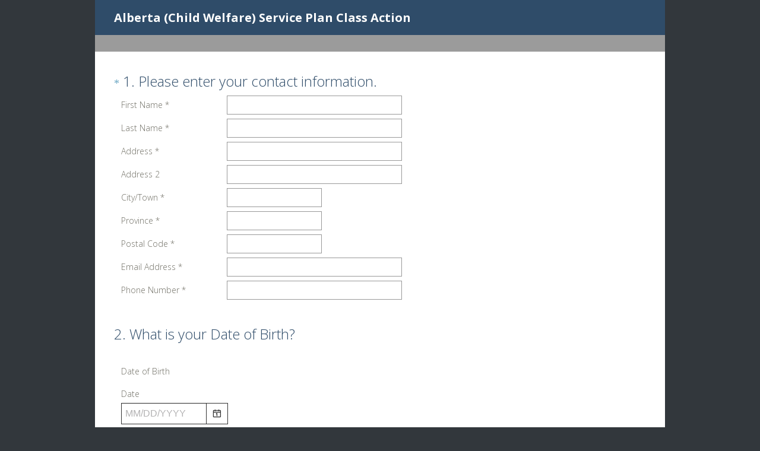

--- FILE ---
content_type: text/html; charset=UTF-8
request_url: https://www.surveymonkey.com/r/7QJZ6YT
body_size: 11773
content:



<!DOCTYPE html>
<html lang="en">
  <head>
    <title>Alberta (Child Welfare) Service Plan Class Action Survey</title>
    <meta charset="utf-8">
    
    <meta name="keywords" content="questionnaire, questionnaires, questionaire, questionaires, free online survey, free online surveys" />
    
        <meta name="description" content="Web survey powered by SurveyMonkey.com. Create your own online survey now with SurveyMonkey's expert certified FREE templates." />
    
    
        <link rel="image_src" href="https://prod.smassets.net/assets/responseweb/smlib.globaltemplates/17.13.0/assets/sm_logo_fb.png" />
    
    <meta name="viewport" content="width=device-width, initial-scale=1, user-scalable=yes" /><meta http-equiv="content-language" content="en" />
    
        
            <meta name="robots" content="noindex, follow" />
        
    

    
  
  <script src="https://prod.smassets.net/assets/responseweb/smlib.metrics-client-bundle-min.2c067a0e.js" 
    ></script>
    <script src="https://prod.smassets.net/assets/responseweb/smlib.metrics-product-analytics-bundle-min.af0569ce.js" 
     async="async" ></script>
    
  
  
  
  
  
  <script >
    (function() {
      function initializeTracker() {
        SM.MetricsTracker.initialize(
        // config_start
        {
          "user": {
            "id": 1,
            "isAuthenticated": false
          },
          "amplitudeToken": "beb247315464a13bc86a0940b8c9bf9f","country": null
        }
        // config_end
        );
      }

      if (window.SM && window.SM.MetricsTracker) {
        initializeTracker();
      } else {
        document.addEventListener('MetricsReady', initializeTracker);
      }
    }());
  </script>

    
    
    <link rel="dns-prefetch" href="//www.google-analytics.com" />
    <link rel="dns-prefetch" href="//fonts.gstatic.com" />
    <link rel="dns-prefetch" href="//bam-cell.nr-data.net" />
    <link rel="dns-prefetch" href="//cdn.signalfx.com" />
    <link rel="preconnect" href="//www.google-analytics.com" />
    <link rel="preconnect" href="//fonts.gstatic.com" />
    <link rel="preconnect" href="//bam-cell.nr-data.net" />
    <link rel="preconnect" href="//cdn.signalfx.com" />
    <meta name="google-site-verification" content="T6bFSmsnquJ-zUSMV3Kku9K413VJ80KjprWnV_Bv5lw" />
    <!--[if lt IE 9]>
        <script src="https://prod.smassets.net/assets/responseweb/smlib.ui-html5-bundle-min.bbd1e809.js" 
    ></script>
    <![endif]-->
    
    <!--[if (gt IE 8)|(!IE)]><!-->
    
      <link rel="dns-prefetch" href="//fonts.googleapis.com" />
<link rel="preconnect" href="//fonts.googleapis.com" />
<link type="text/css" rel="stylesheet" href="https://fonts.googleapis.com/css?family=Roboto:300,400,700|Merriweather:300,400,700|Montserrat:400,700|Lato:300,400,700|Open+Sans:300,400,600,700|Droid+Serif:400,700" async />
<link type="text/css" rel="stylesheet" href="https://fonts.googleapis.com/earlyaccess/notosanstc.css" async />
<link type="text/css" rel="stylesheet" href="https://fonts.googleapis.com/earlyaccess/notosansjp.css" async />
<link type="text/css" rel="stylesheet" href="https://fonts.googleapis.com/earlyaccess/notosanskr.css" async />
    

    <!--<![endif]-->
    
    
        
          
            <link type="text/css" rel="stylesheet" href="https://prod.smassets.net/assets/responseweb/responseweb-base-bundle-min.1fb3cc35.css" 
     async="true"  />
          
          <link type="text/css" rel="stylesheet" href="https://prod.smassets.net/assets/responseweb/smlib.surveytemplates-survey_page-bundle-min.c76da637.css" 
     async="true"  />
          
            <link id="themeCssLink" rel="stylesheet" href="https://secure.surveymonkey.com/r/themes/4.36.4_2337123_no-palette_C8D30335-2D90-4503-A85C-55F9CC1EE8E9.css" async />
          
          <link rel="stylesheet" href="https://cdn.smassets.net/assets/wds/4_20_2/wds-react/wds-react.min.css">
          <link type="text/css" rel="stylesheet" href="https://prod.smassets.net/assets/responseweb/responseweb-responsewebPkgs-bundle-min.614c8463.css" 
     async="true"  />
        
    
    
    
    
    
        <link type="text/css" rel="stylesheet" href="https://prod.smassets.net/assets/responseweb/smlib.surveytemplates-bootstrap-datepicker-bundle-min.51ebb7cf.css" 
     async="true"  />
<link type="text/css" rel="stylesheet" href="https://prod.smassets.net/assets/responseweb/smlib.surveytemplates-datepicker-bundle-min.0b2be196.css" 
     async="true"  />
    
    
    <div data-sm-is-mobile></div>
<script id="versionChangedModal" type="text/html">
    <div id="versionChangedModalContainer" class="dialog dialog-b version-dialog">
        <div class="dialog-title-bar">
            <h5>
                <span class="smf-icon notranslate">!</span>
                 This survey was modified by its creator
            </h5>
            <div class="version-warning-text">
                For questions on the page you’re currently on, you’ll need to re-submit your answers. Your answers for previous pages are saved (you’ll see them when you click OK). Survey creators usually make changes only when it’s vital to the data, so thank you for your patience.
            </div>
        </div>
        <div class="dialog-btn-bar clearfix">
            <button class="wds-button wds-button--util dialog-close-btn wds-button--sm btn-txt-primary" id="OK-btn" href="#"> OK</button>
        </div>
    </div>
</script>
    <script type="text/html" id="dialog-title-bar-template">
    <div class="dialog-title-bar">
        <h5><%title%></h5>
    </div>
</script>
<script type="text/html" id="dialog-close-btn-template">
    <a class="dialog-close-btn cbmain" href="#" data-icon="D"></a>
</script>
<script type="text/html" id="dialog-close-btn-template-b">
    <a class="dialog-close-btn cb-dialog-b smf-icon" href="#">å</a>
</script>
<script type="text/html" id="dialog-overlay-template">
    <div class="dialog-overlay<%#isModal%> dialog-overlay-modal<%/isModal%>"></div>
</script>
<script type="text/html" id="dialog-container-template">
    <div class="dialog-container"></div>
</script>
    <link type="text/css" rel="stylesheet" href="https://prod.smassets.net/assets/responseweb/responseweb-version-bundle-min.db31b6fc.css" 
     async="true"  />
    
<link rel="shortcut icon" href="/favicon1.ico" />
    <script src="https://prod.smassets.net/assets/responseweb/responseweb-jquery-bundle-min.a17eeae3.js" 
    ></script>
    
        <script src="https://prod.smassets.net/assets/responseweb/responseweb-response-bundle-min.400dc3c7.js" 
    ></script>
    
    
    
    
    <script>
        document.domain = 'surveymonkey.com';
    </script>
    
    
        <script src="https://prod.smassets.net/assets/responseweb/smlib.surveytemplates-datepicker-bundle-min.66038b38.js" 
    ></script>
    <script src="https://prod.smassets.net/assets/responseweb/smlib.surveytemplates-jquery-validate-bundle-min.6a192cca.js" 
    ></script>
    <script src="https://prod.smassets.net/assets/responseweb/smlib.surveytemplates-bootstrap-datepicker-bundle-min.f57a7a37.js" 
    ></script>
    
    <script src="https://prod.smassets.net/assets/responseweb/smlib.surveytemplates-bootstrap-datepicker-override-bundle-min.acc3f153.js" 
    ></script>
    
    
        <script src="https://prod.smassets.net/assets/responseweb/smlib.surveytemplates-sm-react-bundle-min.a68d6acc.js" 
    ></script>
        <script src="https://prod.smassets.net/assets/responseweb/smlib.surveytemplates-sm-polyfill-bundle-min.ef0f0b28.js" 
    ></script>
        <script src="https://prod.smassets.net/assets/responseweb/responseweb-responsewebPkgs_hybrid-bundle-min.c5123b09.js" 
    ></script>
    
    <script src="https://prod.smassets.net/assets/responseweb/responseweb-ui_bundle-bundle-min.a165823c.js" 
    ></script>
    <script src="https://cdn.signalfx.com/o11y-gdi-rum/v0.19.3/splunk-otel-web.js" crossorigin="anonymous"></script>
    <script type="text/javascript">
      window.SplunkRum && window.SplunkRum.init({
          beaconUrl: 'https://rum-ingest.us1.signalfx.com/v1/rum',
          rumAuth: 'QJxCOMQAuo1Z38hup8cdCQ',
          app: 'responseweb',
          environment: 'prod',
          tracer: {
            sampler: new SplunkRum.SessionBasedSampler({
              ratio: 1
            })
          }
        });
    </script>

    
<link rel="canonical" href="https://www.surveymonkey.com/r/7QJZ6YT" /></head>

  <!--[if lt IE 7 ]>
  <body id="patas" class="translate survey-body ie ie6">
  <![endif]-->
  <!--[if IE 7 ]>
  <body id="patas" class="translate survey-body ie ie7">
  <![endif]-->
  <!--[if IE 8 ]>
  <body id="patas" class="translate survey-body ie ie8">
  <![endif]-->
  <!--[if IE 9 ]>
  <body id="patas" class="translate survey-body ie ie9">
  <![endif]-->
  <!--[if gt IE 9]>
  <body id="patas" class="translate survey-body ie modern-browser">
  <![endif]-->
  <!--[if (gt IE 9)|(!IE)]><!-->
  <body id="patas" class="translate survey-body modern-browser">
  <!--<![endif]-->
        
    
    
    
    
        
    

    





<!-- Textured Paper, Seamless Paper Texture and Escheresque are from subtlepatterns.com. Made available under CC BY-SA 3.0 License: http://creativecommons.org/licenses/by-sa/3.0/legalcode. -->
<!-- You cannot remove or modify any notice of copyright, trademark or other proprietary right, or any other copyright management information or metadata from wherever it is embedded in the content. -->
<main class="v2theme">
    <article data-page-id="240031989" class="survey-page survey-page-white">

        <header class="survey-page-header">
            
                










    <div class="survey-title-container clearfix
                survey-title-align-left has-survey-title "
    >
        <div class="survey-title-table-wrapper
        ">
        
            <table role="presentation" class="survey-title-table table-reset">
                <tbody>
                    <tr>
                        
                        
                            <td class="survey-title-cell">
                                <h1 class="survey-title user-generated notranslate">
                                    <span class="title-text">
                                        
                                            Alberta (Child Welfare) Service Plan Class Action
                                        
                                    </span>
                                </h1>
                            </td>
                        
                    </tr>
                </tbody>
            </table>
        

        
        </div>
    </div>










    <div class="page-title-container page-title-container-v2 clearfix">
        
            
            <div class="notranslate">
                <h2 class="page-title-wrapper clearfix
                
                ">
                    <span class="page-number">
                    
                    </span>

                    <span class="page-title user-generated">
                    
                    </span>
                </h2>
            </div>
        

        
    </div>


<span id="version-changed" style="visibility: hidden" version-changed=False></span>
            
        </header>
        <section class="survey-page-body
            ">
            

            <div
                id="new-commenting-sheet"
                data-survey-id="78767050"
                data-mentioned-comment-id='None'
                data-language-code='en'
                data-sm-comment-sheet
            >
            </div>

            

            <form name="surveyForm"
                  action=""
                  method="post"
                  enctype="multipart/form-data"
                  novalidate
                  data-survey-page-form
            >
                
	


                
                    <div class="questions clearfix">

    

        <div class="question-row clearfix 
                   " >
    
    
        
    
        
    
        
    
        
            
        
    
        
    
        
    
        
    
        
    
        
    <div data-question-type="demographic_international"
     data-rq-question-type="contact"
     class="question-container
    
        
        
    
    ">

    <div id="question-field-951548297"
        data-qnumber="1"
        data-qdispnumber="1"
        data-question-id="951548297"
        class=" question-demographic question-demographic-int qn question international question-required"
        
        
    >
        
        
            <h3 class="screenreader-only">Question Title</h3><div class="text-input-group question-fieldset question-legend"  >
                
                
                <h4 id="question-title-951548297" class=" question-title-container ">
                    <span class="required-asterisk notranslate">
                            *
                        </span>

                    
                        <span class="question-number notranslate">
                            1<span class="question-dot">.</span>
                        </span>
                    
                    
                <span class="user-generated notranslate
                ">
                Please enter your contact information.</span>
                
                    
                </h4>
                <div class="question-body clearfix notranslate ">
                    
    
        
        
        
        
        <div class="text-input-container clearfix">
            <label for="951548297_10135690575"
                   class="question-body-font-theme answer-label question-demographic-label user-generated "
                   
                       style="width:20%;"
                   
            >
                
                    
                
                
                    First Name
                
                
                    *
                
            </label>
            <input id="951548297_10135690575"
                   name="951548297_10135690575"
                   type="text"
                   class="text medium"
                   
                       size="30"
                   
                   
                    	aria-required="true"
                   
                   
                   
                   
                   data-sm-open-single
                   maxlength=20000
            />
        </div>
    
        
        
        
        
        <div class="text-input-container clearfix">
            <label for="951548297_10135690577"
                   class="question-body-font-theme answer-label question-demographic-label user-generated "
                   
                       style="width:20%;"
                   
            >
                
                    
                
                
                    Last Name
                
                
                    *
                
            </label>
            <input id="951548297_10135690577"
                   name="951548297_10135690577"
                   type="text"
                   class="text medium"
                   
                       size="30"
                   
                   
                    	aria-required="true"
                   
                   
                   
                   
                   data-sm-open-single
                   maxlength=20000
            />
        </div>
    
        
        
        
        
        <div class="text-input-container clearfix">
            <label for="951548297_10135690578"
                   class="question-body-font-theme answer-label question-demographic-label user-generated "
                   
                       style="width:20%;"
                   
            >
                
                    
                
                
                    
              Address
            
                
                
                    *
                
            </label>
            <input id="951548297_10135690578"
                   name="951548297_10135690578"
                   type="text"
                   class="text medium"
                   
                       size="30"
                   
                   
                    	aria-required="true"
                   
                   
                   
                   
                   data-sm-open-single
                   maxlength=20000
            />
        </div>
    
        
        
        
        
        <div class="text-input-container clearfix">
            <label for="951548297_10135690579"
                   class="question-body-font-theme answer-label question-demographic-label user-generated "
                   
                       style="width:20%;"
                   
            >
                
                
                    
              Address 2
            
                
                
            </label>
            <input id="951548297_10135690579"
                   name="951548297_10135690579"
                   type="text"
                   class="text medium"
                   
                       size="30"
                   
                   
                   
                   
                   
                   data-sm-open-single
                   maxlength=20000
            />
        </div>
    
        
        
        
        
        <div class="text-input-container clearfix">
            <label for="951548297_10135690580"
                   class="question-body-font-theme answer-label question-demographic-label user-generated "
                   
                       style="width:20%;"
                   
            >
                
                    
                
                
                    
              City/Town
            
                
                
                    *
                
            </label>
            <input id="951548297_10135690580"
                   name="951548297_10135690580"
                   type="text"
                   class="text medium"
                   
                       size="15"
                   
                   
                    	aria-required="true"
                   
                   
                   
                   
                   data-sm-open-single
                   maxlength=20000
            />
        </div>
    
        
        
        
        
        <div class="text-input-container clearfix">
            <label for="951548297_10135690581"
                   class="question-body-font-theme answer-label question-demographic-label user-generated "
                   
                       style="width:20%;"
                   
            >
                
                    
                
                
                    Province
                
                
                    *
                
            </label>
            <input id="951548297_10135690581"
                   name="951548297_10135690581"
                   type="text"
                   class="text medium"
                   
                       size="15"
                   
                   
                    	aria-required="true"
                   
                   
                   
                   
                   data-sm-open-single
                   maxlength=20000
            />
        </div>
    
        
        
        
        
        <div class="text-input-container clearfix">
            <label for="951548297_10135690582"
                   class="question-body-font-theme answer-label question-demographic-label user-generated "
                   
                       style="width:20%;"
                   
            >
                
                    
                
                
                    Postal Code
                
                
                    *
                
            </label>
            <input id="951548297_10135690582"
                   name="951548297_10135690582"
                   type="text"
                   class="text medium"
                   
                       size="15"
                   
                   
                    	aria-required="true"
                   
                   
                   
                   
                   data-sm-open-single
                   maxlength=20000
            />
        </div>
    
        
        
        
        
        <div class="text-input-container clearfix">
            <label for="951548297_10135690584"
                   class="question-body-font-theme answer-label question-demographic-label user-generated "
                   
                       style="width:20%;"
                   
            >
                
                    
                
                
                    
              Email Address
            
                
                
                    *
                
            </label>
            <input id="951548297_10135690584"
                   name="951548297_10135690584"
                   type="email"
                   class="text medium"
                   
                       size="30"
                   
                   
                    	aria-required="true"
                   
                   
                   
                   
                   data-sm-open-single
                   maxlength=20000
            />
        </div>
    
        
        
        
        
        <div class="text-input-container clearfix">
            <label for="951548297_10135690585"
                   class="question-body-font-theme answer-label question-demographic-label user-generated "
                   
                       style="width:20%;"
                   
            >
                
                    
                
                
                    
              Phone Number
            
                
                
                    *
                
            </label>
            <input id="951548297_10135690585"
                   name="951548297_10135690585"
                   type="tel"
                   class="text medium"
                   
                       size="30"
                   
                   
                    	aria-required="true"
                   
                   
                   
                   
                   data-sm-open-single
                   maxlength=20000
            />
        </div>
    

                </div>
            </div>
    </div>
</div></div><div class="question-row clearfix 
                   " >
<div data-question-type="datetime_date_only"
     data-rq-question-type="datetime"
     class="question-container
    
        
        
    
    ">

    <div id="question-field-951552612"
        data-qnumber="2"
        data-qdispnumber="2"
        data-question-id="951552612"
        class=" question-datetime qn question date_only"
        
        
    >
        
        
            <h3 class="screenreader-only">Question Title</h3><div class=" question-fieldset question-legend"  >
                
                
                <h4 id="question-title-951552612" class=" question-title-container ">
                    <span class="required-asterisk notranslate">
                            *
                        </span>

                    
                        <span class="question-number notranslate">
                            2<span class="question-dot">.</span>
                        </span>
                    
                    
                <span class="user-generated notranslate
                ">
                What is your Date of Birth?</span>
                
                    
                </h4>
                <div class="question-body clearfix notranslate ">
                    

    
    
        <div class="question-datetime-row  row-0 clearfix">
            <!-- translate to-do -->
            <label id="951552612_10135716516_DMY_label" class="question-datetime-row-text question-body-font-theme row-0 user-generated">
                Date of Birth
            </label>
            <div class="question-datetime-fields">
                
                    <div class="question-datetime-date">
                        <div class="question-datetime_hint">
                          Date
                        </div>
                        
                        <div class="input-group date">
                            
                            
                            
                            
                            <input id="951552612_10135716516_DMY"
                                   name="951552612_10135716516_DMY"
                                   type="text"
                                   class="form-control text date--picker date-validation"
                                   data-date-question-id="951552612_10135716516"
                                   placeholder="MM/DD/YYYY"
                                   
                                   maxlength="10"
                                   autocomplete="off"
                                   data-date-picker
                                   data-date-format="mm/dd/yyyy"
                                   data-date-language=en
                                   data-format-message="* Please provide date in mm/dd/yyyy format."
                                   data-year-message="* Please provide year from 1900 to 9999."
                                   aria-label="Pick/modify date, use shift up or down to move a month, ctrl shift up or down to move a year"
                            />
                            <label class="input-group-addon btn" for="951552612_10135716516_DMY">
                              <span class="glyphicon glyphicon-calendar"></span>
                            </label>
                        </div>
                    </div>
                

                
            </div>
            <div class="datetime_validations">
              <label for="951552612_10135716516_DMY" generated="true" class="error" role="alert"></label>
              <label for="951552612_10135716516_H" generated="true" class="error" role="alert"></label>
              <label for="951552612_10135716516_M" generated="true" class="error" role="alert"></label>
              <label for="951552612_10135716516_AM" generated="true" class="error" role="alert"></label>
            </div>
        </div>
    

                </div>
            </div>
    </div>
</div></div><div class="question-row clearfix 
                   " ><div data-question-type="single_choice_vertical"
     data-rq-question-type="single_choice_vertical"
     class="question-container
    
        
        
    
    ">

    <div id="question-field-951553518"
        data-qnumber="3"
        data-qdispnumber="3"
        data-question-id="951553518"
        class=" question-single-choice-radio qn question vertical"
        
        
    >
        
        
            <h3 class="screenreader-only">Question Title</h3><fieldset class=" question-fieldset" data-radio-button-group >
                <legend class="question-legend">
                    
                    
                    <h4 id="question-title-951553518" class="
                     question-title-container ">
                        <span class="required-asterisk notranslate">
                                *
                            </span>

                        
                            <span class="question-number notranslate">
                                3<span class="question-dot">.</span>
                            </span>
                        
                        
                <span class="user-generated notranslate
                ">
                Were you in the care of Alberta Child Welfare between 1985 and 2009?</span>
                
                        
                    </h4>
                </legend>
                <div class="question-body clearfix notranslate ">
                    
    
    
        
            <div class=""
            >
        
        <div class="answer-option-cell" data-answer-id=10135722140>
            
    
    
    

    
        
        
        
        
        
    

    

    

    
    

    <div data-sm-radio-button class="radio-button-container " aria-labelledby="question-title-951553518">
        <input id="951553518_10135722140"
               aria-labelledby="951553518_10135722140_label"
               name="951553518"
               type="radio"
               role="radio"
               class="radio-button-input "
               value="10135722140"
               aria-checked="{}"
               
               
               
        />
        <label data-sm-radio-button-label
               
                   id="951553518_10135722140_label"
               
               class="answer-label radio-button-label no-touch touch-sensitive clearfix
                
                
                "
               for="951553518_10135722140">
            <span 
                    
                    class="radio-button-display "
                                                >
                    
            </span>

            
                <span class="radio-button-label-text question-body-font-theme user-generated ">
                    Yes
                    
                </span>
            
        </label>
        
    </div>

        </div>
        
    
        
        <div class="answer-option-cell" data-answer-id=10135722141>
            
    
    
    

    
        
        
        
        
        
    

    

    

    
    

    <div data-sm-radio-button class="radio-button-container " aria-labelledby="question-title-951553518">
        <input id="951553518_10135722141"
               aria-labelledby="951553518_10135722141_label"
               name="951553518"
               type="radio"
               role="radio"
               class="radio-button-input "
               value="10135722141"
               aria-checked="{}"
               
               
               
        />
        <label data-sm-radio-button-label
               
                   id="951553518_10135722141_label"
               
               class="answer-label radio-button-label no-touch touch-sensitive clearfix
                
                
                "
               for="951553518_10135722141">
            <span 
                    
                    class="radio-button-display "
                                                >
                    
            </span>

            
                <span class="radio-button-label-text question-body-font-theme user-generated ">
                    No
                    
                </span>
            
        </label>
        
    </div>

        </div>
        
            </div>
        
    
    
    

    
    

    
    

    

                </div>
            </fieldset>
    </div>
</div></div><div class="question-row clearfix 
                   " ><div data-question-type="multiple_choice_vertical_three_col"
     data-rq-question-type="multiple_choice_vertical_three_col"
     class="question-container
    
        
        
    
    ">

    <div id="question-field-951554008"
        data-qnumber="4"
        data-qdispnumber="4"
        data-question-id="951554008"
        class=" question-multiple-choice qn question vertical_three_col"
        
        
    >
        
        
            <h3 class="screenreader-only">Question Title</h3><fieldset class=" question-fieldset"  >
                <legend class="question-legend">
                    
                    
                    <h4 id="question-title-951554008" class="
                     question-title-container ">
                        <span class="required-asterisk notranslate">
                                *
                            </span>

                        
                            <span class="question-number notranslate">
                                4<span class="question-dot">.</span>
                            </span>
                        
                        
                <span class="user-generated notranslate
                ">
                What years were you in the care of Child Welfare?</span>
                
                        
                    </h4>
                </legend>
                <div class="question-body clearfix notranslate ">
                    
    
        
            <div class="answer-option-col
                            answer-option-col-3"
            >
        
        <div class="answer-option-cell
                    "
            data-answer-id=11061937044
        >
            
    
    
    

    
        
        
        
        
        
    

    
    

    <div data-sm-checkbox class="checkbox-button-container ">
        <input id="951554008_11061937044"
               name="951554008[]"
               type="checkbox"
               class="checkbox-button-input  "
               value="11061937044"
               
               
               
        />
        <label class="answer-label checkbox-button-label no-touch touch-sensitive clearfix
                
                "
               for="951554008_11061937044">

            <span class="checkbox-button-display ">
            </span>


            
                <span class="checkbox-button-label-text question-body-font-theme user-generated ">
                    before 1965
                    
                </span>
            
        </label>
        
    </div>


        </div>

        

        
    
        
        <div class="answer-option-cell
                    "
            data-answer-id=11061937045
        >
            
    
    
    

    
        
        
        
        
        
    

    
    

    <div data-sm-checkbox class="checkbox-button-container ">
        <input id="951554008_11061937045"
               name="951554008[]"
               type="checkbox"
               class="checkbox-button-input  "
               value="11061937045"
               
               
               
        />
        <label class="answer-label checkbox-button-label no-touch touch-sensitive clearfix
                
                "
               for="951554008_11061937045">

            <span class="checkbox-button-display ">
            </span>


            
                <span class="checkbox-button-label-text question-body-font-theme user-generated ">
                    1965
                    
                </span>
            
        </label>
        
    </div>


        </div>

        

        
    
        
        <div class="answer-option-cell
                    "
            data-answer-id=11061937046
        >
            
    
    
    

    
        
        
        
        
        
    

    
    

    <div data-sm-checkbox class="checkbox-button-container ">
        <input id="951554008_11061937046"
               name="951554008[]"
               type="checkbox"
               class="checkbox-button-input  "
               value="11061937046"
               
               
               
        />
        <label class="answer-label checkbox-button-label no-touch touch-sensitive clearfix
                
                "
               for="951554008_11061937046">

            <span class="checkbox-button-display ">
            </span>


            
                <span class="checkbox-button-label-text question-body-font-theme user-generated ">
                    1966
                    
                </span>
            
        </label>
        
    </div>


        </div>

        

        
    
        
        <div class="answer-option-cell
                    "
            data-answer-id=11061937047
        >
            
    
    
    

    
        
        
        
        
        
    

    
    

    <div data-sm-checkbox class="checkbox-button-container ">
        <input id="951554008_11061937047"
               name="951554008[]"
               type="checkbox"
               class="checkbox-button-input  "
               value="11061937047"
               
               
               
        />
        <label class="answer-label checkbox-button-label no-touch touch-sensitive clearfix
                
                "
               for="951554008_11061937047">

            <span class="checkbox-button-display ">
            </span>


            
                <span class="checkbox-button-label-text question-body-font-theme user-generated ">
                    1967
                    
                </span>
            
        </label>
        
    </div>


        </div>

        

        
    
        
        <div class="answer-option-cell
                    "
            data-answer-id=11061937048
        >
            
    
    
    

    
        
        
        
        
        
    

    
    

    <div data-sm-checkbox class="checkbox-button-container ">
        <input id="951554008_11061937048"
               name="951554008[]"
               type="checkbox"
               class="checkbox-button-input  "
               value="11061937048"
               
               
               
        />
        <label class="answer-label checkbox-button-label no-touch touch-sensitive clearfix
                
                "
               for="951554008_11061937048">

            <span class="checkbox-button-display ">
            </span>


            
                <span class="checkbox-button-label-text question-body-font-theme user-generated ">
                    1968
                    
                </span>
            
        </label>
        
    </div>


        </div>

        

        
    
        
        <div class="answer-option-cell
                    "
            data-answer-id=11061937049
        >
            
    
    
    

    
        
        
        
        
        
    

    
    

    <div data-sm-checkbox class="checkbox-button-container ">
        <input id="951554008_11061937049"
               name="951554008[]"
               type="checkbox"
               class="checkbox-button-input  "
               value="11061937049"
               
               
               
        />
        <label class="answer-label checkbox-button-label no-touch touch-sensitive clearfix
                
                "
               for="951554008_11061937049">

            <span class="checkbox-button-display ">
            </span>


            
                <span class="checkbox-button-label-text question-body-font-theme user-generated ">
                    1969
                    
                </span>
            
        </label>
        
    </div>


        </div>

        

        
    
        
        <div class="answer-option-cell
                    "
            data-answer-id=11061937050
        >
            
    
    
    

    
        
        
        
        
        
    

    
    

    <div data-sm-checkbox class="checkbox-button-container ">
        <input id="951554008_11061937050"
               name="951554008[]"
               type="checkbox"
               class="checkbox-button-input  "
               value="11061937050"
               
               
               
        />
        <label class="answer-label checkbox-button-label no-touch touch-sensitive clearfix
                
                "
               for="951554008_11061937050">

            <span class="checkbox-button-display ">
            </span>


            
                <span class="checkbox-button-label-text question-body-font-theme user-generated ">
                    1970
                    
                </span>
            
        </label>
        
    </div>


        </div>

        

        
    
        
        <div class="answer-option-cell
                    "
            data-answer-id=11061937051
        >
            
    
    
    

    
        
        
        
        
        
    

    
    

    <div data-sm-checkbox class="checkbox-button-container ">
        <input id="951554008_11061937051"
               name="951554008[]"
               type="checkbox"
               class="checkbox-button-input  "
               value="11061937051"
               
               
               
        />
        <label class="answer-label checkbox-button-label no-touch touch-sensitive clearfix
                
                "
               for="951554008_11061937051">

            <span class="checkbox-button-display ">
            </span>


            
                <span class="checkbox-button-label-text question-body-font-theme user-generated ">
                    1971
                    
                </span>
            
        </label>
        
    </div>


        </div>

        

        
    
        
        <div class="answer-option-cell
                    "
            data-answer-id=11061937052
        >
            
    
    
    

    
        
        
        
        
        
    

    
    

    <div data-sm-checkbox class="checkbox-button-container ">
        <input id="951554008_11061937052"
               name="951554008[]"
               type="checkbox"
               class="checkbox-button-input  "
               value="11061937052"
               
               
               
        />
        <label class="answer-label checkbox-button-label no-touch touch-sensitive clearfix
                
                "
               for="951554008_11061937052">

            <span class="checkbox-button-display ">
            </span>


            
                <span class="checkbox-button-label-text question-body-font-theme user-generated ">
                    1972
                    
                </span>
            
        </label>
        
    </div>


        </div>

        

        
    
        
        <div class="answer-option-cell
                    "
            data-answer-id=11061937053
        >
            
    
    
    

    
        
        
        
        
        
    

    
    

    <div data-sm-checkbox class="checkbox-button-container ">
        <input id="951554008_11061937053"
               name="951554008[]"
               type="checkbox"
               class="checkbox-button-input  "
               value="11061937053"
               
               
               
        />
        <label class="answer-label checkbox-button-label no-touch touch-sensitive clearfix
                
                "
               for="951554008_11061937053">

            <span class="checkbox-button-display ">
            </span>


            
                <span class="checkbox-button-label-text question-body-font-theme user-generated ">
                    1973
                    
                </span>
            
        </label>
        
    </div>


        </div>

        

        
    
        
        <div class="answer-option-cell
                    "
            data-answer-id=11061937054
        >
            
    
    
    

    
        
        
        
        
        
    

    
    

    <div data-sm-checkbox class="checkbox-button-container ">
        <input id="951554008_11061937054"
               name="951554008[]"
               type="checkbox"
               class="checkbox-button-input  "
               value="11061937054"
               
               
               
        />
        <label class="answer-label checkbox-button-label no-touch touch-sensitive clearfix
                
                "
               for="951554008_11061937054">

            <span class="checkbox-button-display ">
            </span>


            
                <span class="checkbox-button-label-text question-body-font-theme user-generated ">
                    1974
                    
                </span>
            
        </label>
        
    </div>


        </div>

        

        
    
        
        <div class="answer-option-cell
                    "
            data-answer-id=11061937055
        >
            
    
    
    

    
        
        
        
        
        
    

    
    

    <div data-sm-checkbox class="checkbox-button-container ">
        <input id="951554008_11061937055"
               name="951554008[]"
               type="checkbox"
               class="checkbox-button-input  "
               value="11061937055"
               
               
               
        />
        <label class="answer-label checkbox-button-label no-touch touch-sensitive clearfix
                
                "
               for="951554008_11061937055">

            <span class="checkbox-button-display ">
            </span>


            
                <span class="checkbox-button-label-text question-body-font-theme user-generated ">
                    1975
                    
                </span>
            
        </label>
        
    </div>


        </div>

        

        
    
        
        <div class="answer-option-cell
                    "
            data-answer-id=11061937056
        >
            
    
    
    

    
        
        
        
        
        
    

    
    

    <div data-sm-checkbox class="checkbox-button-container ">
        <input id="951554008_11061937056"
               name="951554008[]"
               type="checkbox"
               class="checkbox-button-input  "
               value="11061937056"
               
               
               
        />
        <label class="answer-label checkbox-button-label no-touch touch-sensitive clearfix
                
                "
               for="951554008_11061937056">

            <span class="checkbox-button-display ">
            </span>


            
                <span class="checkbox-button-label-text question-body-font-theme user-generated ">
                    1976
                    
                </span>
            
        </label>
        
    </div>


        </div>

        

        
    
        
        <div class="answer-option-cell
                    "
            data-answer-id=11061937057
        >
            
    
    
    

    
        
        
        
        
        
    

    
    

    <div data-sm-checkbox class="checkbox-button-container ">
        <input id="951554008_11061937057"
               name="951554008[]"
               type="checkbox"
               class="checkbox-button-input  "
               value="11061937057"
               
               
               
        />
        <label class="answer-label checkbox-button-label no-touch touch-sensitive clearfix
                
                "
               for="951554008_11061937057">

            <span class="checkbox-button-display ">
            </span>


            
                <span class="checkbox-button-label-text question-body-font-theme user-generated ">
                    1977
                    
                </span>
            
        </label>
        
    </div>


        </div>

        

        
    
        
        <div class="answer-option-cell
                    "
            data-answer-id=11061937058
        >
            
    
    
    

    
        
        
        
        
        
    

    
    

    <div data-sm-checkbox class="checkbox-button-container ">
        <input id="951554008_11061937058"
               name="951554008[]"
               type="checkbox"
               class="checkbox-button-input  "
               value="11061937058"
               
               
               
        />
        <label class="answer-label checkbox-button-label no-touch touch-sensitive clearfix
                
                "
               for="951554008_11061937058">

            <span class="checkbox-button-display ">
            </span>


            
                <span class="checkbox-button-label-text question-body-font-theme user-generated ">
                    1978
                    
                </span>
            
        </label>
        
    </div>


        </div>

        

        
    
        
        <div class="answer-option-cell
                    "
            data-answer-id=11061937059
        >
            
    
    
    

    
        
        
        
        
        
    

    
    

    <div data-sm-checkbox class="checkbox-button-container ">
        <input id="951554008_11061937059"
               name="951554008[]"
               type="checkbox"
               class="checkbox-button-input  "
               value="11061937059"
               
               
               
        />
        <label class="answer-label checkbox-button-label no-touch touch-sensitive clearfix
                
                "
               for="951554008_11061937059">

            <span class="checkbox-button-display ">
            </span>


            
                <span class="checkbox-button-label-text question-body-font-theme user-generated ">
                    1979
                    
                </span>
            
        </label>
        
    </div>


        </div>

        

        
    
        
        <div class="answer-option-cell
                    "
            data-answer-id=11061937060
        >
            
    
    
    

    
        
        
        
        
        
    

    
    

    <div data-sm-checkbox class="checkbox-button-container ">
        <input id="951554008_11061937060"
               name="951554008[]"
               type="checkbox"
               class="checkbox-button-input  "
               value="11061937060"
               
               
               
        />
        <label class="answer-label checkbox-button-label no-touch touch-sensitive clearfix
                
                "
               for="951554008_11061937060">

            <span class="checkbox-button-display ">
            </span>


            
                <span class="checkbox-button-label-text question-body-font-theme user-generated ">
                    1980
                    
                </span>
            
        </label>
        
    </div>


        </div>

        

        
    
        
        <div class="answer-option-cell
                    "
            data-answer-id=11061937061
        >
            
    
    
    

    
        
        
        
        
        
    

    
    

    <div data-sm-checkbox class="checkbox-button-container ">
        <input id="951554008_11061937061"
               name="951554008[]"
               type="checkbox"
               class="checkbox-button-input  "
               value="11061937061"
               
               
               
        />
        <label class="answer-label checkbox-button-label no-touch touch-sensitive clearfix
                
                "
               for="951554008_11061937061">

            <span class="checkbox-button-display ">
            </span>


            
                <span class="checkbox-button-label-text question-body-font-theme user-generated ">
                    1981
                    
                </span>
            
        </label>
        
    </div>


        </div>

        

        
    
        
        <div class="answer-option-cell
                    "
            data-answer-id=11061937062
        >
            
    
    
    

    
        
        
        
        
        
    

    
    

    <div data-sm-checkbox class="checkbox-button-container ">
        <input id="951554008_11061937062"
               name="951554008[]"
               type="checkbox"
               class="checkbox-button-input  "
               value="11061937062"
               
               
               
        />
        <label class="answer-label checkbox-button-label no-touch touch-sensitive clearfix
                
                "
               for="951554008_11061937062">

            <span class="checkbox-button-display ">
            </span>


            
                <span class="checkbox-button-label-text question-body-font-theme user-generated ">
                    1982
                    
                </span>
            
        </label>
        
    </div>


        </div>

        

        
            </div>
        
    
        
            <div class="answer-option-col
                            answer-option-col-3"
            >
        
        <div class="answer-option-cell
                    "
            data-answer-id=11061937063
        >
            
    
    
    

    
        
        
        
        
        
    

    
    

    <div data-sm-checkbox class="checkbox-button-container ">
        <input id="951554008_11061937063"
               name="951554008[]"
               type="checkbox"
               class="checkbox-button-input  "
               value="11061937063"
               
               
               
        />
        <label class="answer-label checkbox-button-label no-touch touch-sensitive clearfix
                
                "
               for="951554008_11061937063">

            <span class="checkbox-button-display ">
            </span>


            
                <span class="checkbox-button-label-text question-body-font-theme user-generated ">
                    1983
                    
                </span>
            
        </label>
        
    </div>


        </div>

        

        
    
        
        <div class="answer-option-cell
                    "
            data-answer-id=11061937064
        >
            
    
    
    

    
        
        
        
        
        
    

    
    

    <div data-sm-checkbox class="checkbox-button-container ">
        <input id="951554008_11061937064"
               name="951554008[]"
               type="checkbox"
               class="checkbox-button-input  "
               value="11061937064"
               
               
               
        />
        <label class="answer-label checkbox-button-label no-touch touch-sensitive clearfix
                
                "
               for="951554008_11061937064">

            <span class="checkbox-button-display ">
            </span>


            
                <span class="checkbox-button-label-text question-body-font-theme user-generated ">
                    1984
                    
                </span>
            
        </label>
        
    </div>


        </div>

        

        
    
        
        <div class="answer-option-cell
                    "
            data-answer-id=11061937065
        >
            
    
    
    

    
        
        
        
        
        
    

    
    

    <div data-sm-checkbox class="checkbox-button-container ">
        <input id="951554008_11061937065"
               name="951554008[]"
               type="checkbox"
               class="checkbox-button-input  "
               value="11061937065"
               
               
               
        />
        <label class="answer-label checkbox-button-label no-touch touch-sensitive clearfix
                
                "
               for="951554008_11061937065">

            <span class="checkbox-button-display ">
            </span>


            
                <span class="checkbox-button-label-text question-body-font-theme user-generated ">
                    1985
                    
                </span>
            
        </label>
        
    </div>


        </div>

        

        
    
        
        <div class="answer-option-cell
                    "
            data-answer-id=11061937066
        >
            
    
    
    

    
        
        
        
        
        
    

    
    

    <div data-sm-checkbox class="checkbox-button-container ">
        <input id="951554008_11061937066"
               name="951554008[]"
               type="checkbox"
               class="checkbox-button-input  "
               value="11061937066"
               
               
               
        />
        <label class="answer-label checkbox-button-label no-touch touch-sensitive clearfix
                
                "
               for="951554008_11061937066">

            <span class="checkbox-button-display ">
            </span>


            
                <span class="checkbox-button-label-text question-body-font-theme user-generated ">
                    1986
                    
                </span>
            
        </label>
        
    </div>


        </div>

        

        
    
        
        <div class="answer-option-cell
                    "
            data-answer-id=11061937067
        >
            
    
    
    

    
        
        
        
        
        
    

    
    

    <div data-sm-checkbox class="checkbox-button-container ">
        <input id="951554008_11061937067"
               name="951554008[]"
               type="checkbox"
               class="checkbox-button-input  "
               value="11061937067"
               
               
               
        />
        <label class="answer-label checkbox-button-label no-touch touch-sensitive clearfix
                
                "
               for="951554008_11061937067">

            <span class="checkbox-button-display ">
            </span>


            
                <span class="checkbox-button-label-text question-body-font-theme user-generated ">
                    1987
                    
                </span>
            
        </label>
        
    </div>


        </div>

        

        
    
        
        <div class="answer-option-cell
                    "
            data-answer-id=11061937068
        >
            
    
    
    

    
        
        
        
        
        
    

    
    

    <div data-sm-checkbox class="checkbox-button-container ">
        <input id="951554008_11061937068"
               name="951554008[]"
               type="checkbox"
               class="checkbox-button-input  "
               value="11061937068"
               
               
               
        />
        <label class="answer-label checkbox-button-label no-touch touch-sensitive clearfix
                
                "
               for="951554008_11061937068">

            <span class="checkbox-button-display ">
            </span>


            
                <span class="checkbox-button-label-text question-body-font-theme user-generated ">
                    1988
                    
                </span>
            
        </label>
        
    </div>


        </div>

        

        
    
        
        <div class="answer-option-cell
                    "
            data-answer-id=11061937069
        >
            
    
    
    

    
        
        
        
        
        
    

    
    

    <div data-sm-checkbox class="checkbox-button-container ">
        <input id="951554008_11061937069"
               name="951554008[]"
               type="checkbox"
               class="checkbox-button-input  "
               value="11061937069"
               
               
               
        />
        <label class="answer-label checkbox-button-label no-touch touch-sensitive clearfix
                
                "
               for="951554008_11061937069">

            <span class="checkbox-button-display ">
            </span>


            
                <span class="checkbox-button-label-text question-body-font-theme user-generated ">
                    1989
                    
                </span>
            
        </label>
        
    </div>


        </div>

        

        
    
        
        <div class="answer-option-cell
                    "
            data-answer-id=11061937070
        >
            
    
    
    

    
        
        
        
        
        
    

    
    

    <div data-sm-checkbox class="checkbox-button-container ">
        <input id="951554008_11061937070"
               name="951554008[]"
               type="checkbox"
               class="checkbox-button-input  "
               value="11061937070"
               
               
               
        />
        <label class="answer-label checkbox-button-label no-touch touch-sensitive clearfix
                
                "
               for="951554008_11061937070">

            <span class="checkbox-button-display ">
            </span>


            
                <span class="checkbox-button-label-text question-body-font-theme user-generated ">
                    1990
                    
                </span>
            
        </label>
        
    </div>


        </div>

        

        
    
        
        <div class="answer-option-cell
                    "
            data-answer-id=11061937071
        >
            
    
    
    

    
        
        
        
        
        
    

    
    

    <div data-sm-checkbox class="checkbox-button-container ">
        <input id="951554008_11061937071"
               name="951554008[]"
               type="checkbox"
               class="checkbox-button-input  "
               value="11061937071"
               
               
               
        />
        <label class="answer-label checkbox-button-label no-touch touch-sensitive clearfix
                
                "
               for="951554008_11061937071">

            <span class="checkbox-button-display ">
            </span>


            
                <span class="checkbox-button-label-text question-body-font-theme user-generated ">
                    1991
                    
                </span>
            
        </label>
        
    </div>


        </div>

        

        
    
        
        <div class="answer-option-cell
                    "
            data-answer-id=11061937072
        >
            
    
    
    

    
        
        
        
        
        
    

    
    

    <div data-sm-checkbox class="checkbox-button-container ">
        <input id="951554008_11061937072"
               name="951554008[]"
               type="checkbox"
               class="checkbox-button-input  "
               value="11061937072"
               
               
               
        />
        <label class="answer-label checkbox-button-label no-touch touch-sensitive clearfix
                
                "
               for="951554008_11061937072">

            <span class="checkbox-button-display ">
            </span>


            
                <span class="checkbox-button-label-text question-body-font-theme user-generated ">
                    1992
                    
                </span>
            
        </label>
        
    </div>


        </div>

        

        
    
        
        <div class="answer-option-cell
                    "
            data-answer-id=11061937073
        >
            
    
    
    

    
        
        
        
        
        
    

    
    

    <div data-sm-checkbox class="checkbox-button-container ">
        <input id="951554008_11061937073"
               name="951554008[]"
               type="checkbox"
               class="checkbox-button-input  "
               value="11061937073"
               
               
               
        />
        <label class="answer-label checkbox-button-label no-touch touch-sensitive clearfix
                
                "
               for="951554008_11061937073">

            <span class="checkbox-button-display ">
            </span>


            
                <span class="checkbox-button-label-text question-body-font-theme user-generated ">
                    1993
                    
                </span>
            
        </label>
        
    </div>


        </div>

        

        
    
        
        <div class="answer-option-cell
                    "
            data-answer-id=11061937074
        >
            
    
    
    

    
        
        
        
        
        
    

    
    

    <div data-sm-checkbox class="checkbox-button-container ">
        <input id="951554008_11061937074"
               name="951554008[]"
               type="checkbox"
               class="checkbox-button-input  "
               value="11061937074"
               
               
               
        />
        <label class="answer-label checkbox-button-label no-touch touch-sensitive clearfix
                
                "
               for="951554008_11061937074">

            <span class="checkbox-button-display ">
            </span>


            
                <span class="checkbox-button-label-text question-body-font-theme user-generated ">
                    1994
                    
                </span>
            
        </label>
        
    </div>


        </div>

        

        
    
        
        <div class="answer-option-cell
                    "
            data-answer-id=11061937075
        >
            
    
    
    

    
        
        
        
        
        
    

    
    

    <div data-sm-checkbox class="checkbox-button-container ">
        <input id="951554008_11061937075"
               name="951554008[]"
               type="checkbox"
               class="checkbox-button-input  "
               value="11061937075"
               
               
               
        />
        <label class="answer-label checkbox-button-label no-touch touch-sensitive clearfix
                
                "
               for="951554008_11061937075">

            <span class="checkbox-button-display ">
            </span>


            
                <span class="checkbox-button-label-text question-body-font-theme user-generated ">
                    1995
                    
                </span>
            
        </label>
        
    </div>


        </div>

        

        
    
        
        <div class="answer-option-cell
                    "
            data-answer-id=11061937076
        >
            
    
    
    

    
        
        
        
        
        
    

    
    

    <div data-sm-checkbox class="checkbox-button-container ">
        <input id="951554008_11061937076"
               name="951554008[]"
               type="checkbox"
               class="checkbox-button-input  "
               value="11061937076"
               
               
               
        />
        <label class="answer-label checkbox-button-label no-touch touch-sensitive clearfix
                
                "
               for="951554008_11061937076">

            <span class="checkbox-button-display ">
            </span>


            
                <span class="checkbox-button-label-text question-body-font-theme user-generated ">
                    1996
                    
                </span>
            
        </label>
        
    </div>


        </div>

        

        
    
        
        <div class="answer-option-cell
                    "
            data-answer-id=11061937077
        >
            
    
    
    

    
        
        
        
        
        
    

    
    

    <div data-sm-checkbox class="checkbox-button-container ">
        <input id="951554008_11061937077"
               name="951554008[]"
               type="checkbox"
               class="checkbox-button-input  "
               value="11061937077"
               
               
               
        />
        <label class="answer-label checkbox-button-label no-touch touch-sensitive clearfix
                
                "
               for="951554008_11061937077">

            <span class="checkbox-button-display ">
            </span>


            
                <span class="checkbox-button-label-text question-body-font-theme user-generated ">
                    1997
                    
                </span>
            
        </label>
        
    </div>


        </div>

        

        
    
        
        <div class="answer-option-cell
                    "
            data-answer-id=11061937078
        >
            
    
    
    

    
        
        
        
        
        
    

    
    

    <div data-sm-checkbox class="checkbox-button-container ">
        <input id="951554008_11061937078"
               name="951554008[]"
               type="checkbox"
               class="checkbox-button-input  "
               value="11061937078"
               
               
               
        />
        <label class="answer-label checkbox-button-label no-touch touch-sensitive clearfix
                
                "
               for="951554008_11061937078">

            <span class="checkbox-button-display ">
            </span>


            
                <span class="checkbox-button-label-text question-body-font-theme user-generated ">
                    1998
                    
                </span>
            
        </label>
        
    </div>


        </div>

        

        
    
        
        <div class="answer-option-cell
                    "
            data-answer-id=11061937079
        >
            
    
    
    

    
        
        
        
        
        
    

    
    

    <div data-sm-checkbox class="checkbox-button-container ">
        <input id="951554008_11061937079"
               name="951554008[]"
               type="checkbox"
               class="checkbox-button-input  "
               value="11061937079"
               
               
               
        />
        <label class="answer-label checkbox-button-label no-touch touch-sensitive clearfix
                
                "
               for="951554008_11061937079">

            <span class="checkbox-button-display ">
            </span>


            
                <span class="checkbox-button-label-text question-body-font-theme user-generated ">
                    1999
                    
                </span>
            
        </label>
        
    </div>


        </div>

        

        
    
        
        <div class="answer-option-cell
                    "
            data-answer-id=11061937080
        >
            
    
    
    

    
        
        
        
        
        
    

    
    

    <div data-sm-checkbox class="checkbox-button-container ">
        <input id="951554008_11061937080"
               name="951554008[]"
               type="checkbox"
               class="checkbox-button-input  "
               value="11061937080"
               
               
               
        />
        <label class="answer-label checkbox-button-label no-touch touch-sensitive clearfix
                
                "
               for="951554008_11061937080">

            <span class="checkbox-button-display ">
            </span>


            
                <span class="checkbox-button-label-text question-body-font-theme user-generated ">
                    2000
                    
                </span>
            
        </label>
        
    </div>


        </div>

        

        
    
        
        <div class="answer-option-cell
                    "
            data-answer-id=11061937081
        >
            
    
    
    

    
        
        
        
        
        
    

    
    

    <div data-sm-checkbox class="checkbox-button-container ">
        <input id="951554008_11061937081"
               name="951554008[]"
               type="checkbox"
               class="checkbox-button-input  "
               value="11061937081"
               
               
               
        />
        <label class="answer-label checkbox-button-label no-touch touch-sensitive clearfix
                
                "
               for="951554008_11061937081">

            <span class="checkbox-button-display ">
            </span>


            
                <span class="checkbox-button-label-text question-body-font-theme user-generated ">
                    2001
                    
                </span>
            
        </label>
        
    </div>


        </div>

        

        
            </div>
        
    
        
            <div class="answer-option-col
                            answer-option-col-3"
            >
        
        <div class="answer-option-cell
                    "
            data-answer-id=11061937082
        >
            
    
    
    

    
        
        
        
        
        
    

    
    

    <div data-sm-checkbox class="checkbox-button-container ">
        <input id="951554008_11061937082"
               name="951554008[]"
               type="checkbox"
               class="checkbox-button-input  "
               value="11061937082"
               
               
               
        />
        <label class="answer-label checkbox-button-label no-touch touch-sensitive clearfix
                
                "
               for="951554008_11061937082">

            <span class="checkbox-button-display ">
            </span>


            
                <span class="checkbox-button-label-text question-body-font-theme user-generated ">
                    2002
                    
                </span>
            
        </label>
        
    </div>


        </div>

        

        
    
        
        <div class="answer-option-cell
                    "
            data-answer-id=11061937083
        >
            
    
    
    

    
        
        
        
        
        
    

    
    

    <div data-sm-checkbox class="checkbox-button-container ">
        <input id="951554008_11061937083"
               name="951554008[]"
               type="checkbox"
               class="checkbox-button-input  "
               value="11061937083"
               
               
               
        />
        <label class="answer-label checkbox-button-label no-touch touch-sensitive clearfix
                
                "
               for="951554008_11061937083">

            <span class="checkbox-button-display ">
            </span>


            
                <span class="checkbox-button-label-text question-body-font-theme user-generated ">
                    2003
                    
                </span>
            
        </label>
        
    </div>


        </div>

        

        
    
        
        <div class="answer-option-cell
                    "
            data-answer-id=11061937084
        >
            
    
    
    

    
        
        
        
        
        
    

    
    

    <div data-sm-checkbox class="checkbox-button-container ">
        <input id="951554008_11061937084"
               name="951554008[]"
               type="checkbox"
               class="checkbox-button-input  "
               value="11061937084"
               
               
               
        />
        <label class="answer-label checkbox-button-label no-touch touch-sensitive clearfix
                
                "
               for="951554008_11061937084">

            <span class="checkbox-button-display ">
            </span>


            
                <span class="checkbox-button-label-text question-body-font-theme user-generated ">
                    2004
                    
                </span>
            
        </label>
        
    </div>


        </div>

        

        
    
        
        <div class="answer-option-cell
                    "
            data-answer-id=11061937085
        >
            
    
    
    

    
        
        
        
        
        
    

    
    

    <div data-sm-checkbox class="checkbox-button-container ">
        <input id="951554008_11061937085"
               name="951554008[]"
               type="checkbox"
               class="checkbox-button-input  "
               value="11061937085"
               
               
               
        />
        <label class="answer-label checkbox-button-label no-touch touch-sensitive clearfix
                
                "
               for="951554008_11061937085">

            <span class="checkbox-button-display ">
            </span>


            
                <span class="checkbox-button-label-text question-body-font-theme user-generated ">
                    2005
                    
                </span>
            
        </label>
        
    </div>


        </div>

        

        
    
        
        <div class="answer-option-cell
                    "
            data-answer-id=11061937086
        >
            
    
    
    

    
        
        
        
        
        
    

    
    

    <div data-sm-checkbox class="checkbox-button-container ">
        <input id="951554008_11061937086"
               name="951554008[]"
               type="checkbox"
               class="checkbox-button-input  "
               value="11061937086"
               
               
               
        />
        <label class="answer-label checkbox-button-label no-touch touch-sensitive clearfix
                
                "
               for="951554008_11061937086">

            <span class="checkbox-button-display ">
            </span>


            
                <span class="checkbox-button-label-text question-body-font-theme user-generated ">
                    2006
                    
                </span>
            
        </label>
        
    </div>


        </div>

        

        
    
        
        <div class="answer-option-cell
                    "
            data-answer-id=11061937087
        >
            
    
    
    

    
        
        
        
        
        
    

    
    

    <div data-sm-checkbox class="checkbox-button-container ">
        <input id="951554008_11061937087"
               name="951554008[]"
               type="checkbox"
               class="checkbox-button-input  "
               value="11061937087"
               
               
               
        />
        <label class="answer-label checkbox-button-label no-touch touch-sensitive clearfix
                
                "
               for="951554008_11061937087">

            <span class="checkbox-button-display ">
            </span>


            
                <span class="checkbox-button-label-text question-body-font-theme user-generated ">
                    2007
                    
                </span>
            
        </label>
        
    </div>


        </div>

        

        
    
        
        <div class="answer-option-cell
                    "
            data-answer-id=11061937088
        >
            
    
    
    

    
        
        
        
        
        
    

    
    

    <div data-sm-checkbox class="checkbox-button-container ">
        <input id="951554008_11061937088"
               name="951554008[]"
               type="checkbox"
               class="checkbox-button-input  "
               value="11061937088"
               
               
               
        />
        <label class="answer-label checkbox-button-label no-touch touch-sensitive clearfix
                
                "
               for="951554008_11061937088">

            <span class="checkbox-button-display ">
            </span>


            
                <span class="checkbox-button-label-text question-body-font-theme user-generated ">
                    2008
                    
                </span>
            
        </label>
        
    </div>


        </div>

        

        
    
        
        <div class="answer-option-cell
                    "
            data-answer-id=11061937089
        >
            
    
    
    

    
        
        
        
        
        
    

    
    

    <div data-sm-checkbox class="checkbox-button-container ">
        <input id="951554008_11061937089"
               name="951554008[]"
               type="checkbox"
               class="checkbox-button-input  "
               value="11061937089"
               
               
               
        />
        <label class="answer-label checkbox-button-label no-touch touch-sensitive clearfix
                
                "
               for="951554008_11061937089">

            <span class="checkbox-button-display ">
            </span>


            
                <span class="checkbox-button-label-text question-body-font-theme user-generated ">
                    2009
                    
                </span>
            
        </label>
        
    </div>


        </div>

        

        
    
        
        <div class="answer-option-cell
                    "
            data-answer-id=11061937090
        >
            
    
    
    

    
        
        
        
        
        
    

    
    

    <div data-sm-checkbox class="checkbox-button-container ">
        <input id="951554008_11061937090"
               name="951554008[]"
               type="checkbox"
               class="checkbox-button-input  "
               value="11061937090"
               
               
               
        />
        <label class="answer-label checkbox-button-label no-touch touch-sensitive clearfix
                
                "
               for="951554008_11061937090">

            <span class="checkbox-button-display ">
            </span>


            
                <span class="checkbox-button-label-text question-body-font-theme user-generated ">
                    2010
                    
                </span>
            
        </label>
        
    </div>


        </div>

        

        
    
        
        <div class="answer-option-cell
                    "
            data-answer-id=11061937091
        >
            
    
    
    

    
        
        
        
        
        
    

    
    

    <div data-sm-checkbox class="checkbox-button-container ">
        <input id="951554008_11061937091"
               name="951554008[]"
               type="checkbox"
               class="checkbox-button-input  "
               value="11061937091"
               
               
               
        />
        <label class="answer-label checkbox-button-label no-touch touch-sensitive clearfix
                
                "
               for="951554008_11061937091">

            <span class="checkbox-button-display ">
            </span>


            
                <span class="checkbox-button-label-text question-body-font-theme user-generated ">
                    2011
                    
                </span>
            
        </label>
        
    </div>


        </div>

        

        
    
        
        <div class="answer-option-cell
                    "
            data-answer-id=11061937092
        >
            
    
    
    

    
        
        
        
        
        
    

    
    

    <div data-sm-checkbox class="checkbox-button-container ">
        <input id="951554008_11061937092"
               name="951554008[]"
               type="checkbox"
               class="checkbox-button-input  "
               value="11061937092"
               
               
               
        />
        <label class="answer-label checkbox-button-label no-touch touch-sensitive clearfix
                
                "
               for="951554008_11061937092">

            <span class="checkbox-button-display ">
            </span>


            
                <span class="checkbox-button-label-text question-body-font-theme user-generated ">
                    2012
                    
                </span>
            
        </label>
        
    </div>


        </div>

        

        
    
        
        <div class="answer-option-cell
                    "
            data-answer-id=11061937093
        >
            
    
    
    

    
        
        
        
        
        
    

    
    

    <div data-sm-checkbox class="checkbox-button-container ">
        <input id="951554008_11061937093"
               name="951554008[]"
               type="checkbox"
               class="checkbox-button-input  "
               value="11061937093"
               
               
               
        />
        <label class="answer-label checkbox-button-label no-touch touch-sensitive clearfix
                
                "
               for="951554008_11061937093">

            <span class="checkbox-button-display ">
            </span>


            
                <span class="checkbox-button-label-text question-body-font-theme user-generated ">
                    2013
                    
                </span>
            
        </label>
        
    </div>


        </div>

        

        
    
        
        <div class="answer-option-cell
                    "
            data-answer-id=11061937094
        >
            
    
    
    

    
        
        
        
        
        
    

    
    

    <div data-sm-checkbox class="checkbox-button-container ">
        <input id="951554008_11061937094"
               name="951554008[]"
               type="checkbox"
               class="checkbox-button-input  "
               value="11061937094"
               
               
               
        />
        <label class="answer-label checkbox-button-label no-touch touch-sensitive clearfix
                
                "
               for="951554008_11061937094">

            <span class="checkbox-button-display ">
            </span>


            
                <span class="checkbox-button-label-text question-body-font-theme user-generated ">
                    2014
                    
                </span>
            
        </label>
        
    </div>


        </div>

        

        
    
        
        <div class="answer-option-cell
                    "
            data-answer-id=11061937095
        >
            
    
    
    

    
        
        
        
        
        
    

    
    

    <div data-sm-checkbox class="checkbox-button-container ">
        <input id="951554008_11061937095"
               name="951554008[]"
               type="checkbox"
               class="checkbox-button-input  "
               value="11061937095"
               
               
               
        />
        <label class="answer-label checkbox-button-label no-touch touch-sensitive clearfix
                
                "
               for="951554008_11061937095">

            <span class="checkbox-button-display ">
            </span>


            
                <span class="checkbox-button-label-text question-body-font-theme user-generated ">
                    2015
                    
                </span>
            
        </label>
        
    </div>


        </div>

        

        
    
        
        <div class="answer-option-cell
                    "
            data-answer-id=11061937096
        >
            
    
    
    

    
        
        
        
        
        
    

    
    

    <div data-sm-checkbox class="checkbox-button-container ">
        <input id="951554008_11061937096"
               name="951554008[]"
               type="checkbox"
               class="checkbox-button-input  "
               value="11061937096"
               
               
               
        />
        <label class="answer-label checkbox-button-label no-touch touch-sensitive clearfix
                
                "
               for="951554008_11061937096">

            <span class="checkbox-button-display ">
            </span>


            
                <span class="checkbox-button-label-text question-body-font-theme user-generated ">
                    2016
                    
                </span>
            
        </label>
        
    </div>


        </div>

        

        
    
        
        <div class="answer-option-cell
                    "
            data-answer-id=11061937097
        >
            
    
    
    

    
        
        
        
        
        
    

    
    

    <div data-sm-checkbox class="checkbox-button-container ">
        <input id="951554008_11061937097"
               name="951554008[]"
               type="checkbox"
               class="checkbox-button-input  "
               value="11061937097"
               
               
               
        />
        <label class="answer-label checkbox-button-label no-touch touch-sensitive clearfix
                
                "
               for="951554008_11061937097">

            <span class="checkbox-button-display ">
            </span>


            
                <span class="checkbox-button-label-text question-body-font-theme user-generated ">
                    2017
                    
                </span>
            
        </label>
        
    </div>


        </div>

        

        
    
        
        <div class="answer-option-cell
                    "
            data-answer-id=11061937098
        >
            
    
    
    

    
        
        
        
        
        
    

    
    

    <div data-sm-checkbox class="checkbox-button-container ">
        <input id="951554008_11061937098"
               name="951554008[]"
               type="checkbox"
               class="checkbox-button-input  "
               value="11061937098"
               
               
               
        />
        <label class="answer-label checkbox-button-label no-touch touch-sensitive clearfix
                
                "
               for="951554008_11061937098">

            <span class="checkbox-button-display ">
            </span>


            
                <span class="checkbox-button-label-text question-body-font-theme user-generated ">
                    2018
                    
                </span>
            
        </label>
        
    </div>


        </div>

        

        
    
        
        <div class="answer-option-cell
                    "
            data-answer-id=11061937099
        >
            
    
    
    

    
        
        
        
        
        
    

    
    

    <div data-sm-checkbox class="checkbox-button-container ">
        <input id="951554008_11061937099"
               name="951554008[]"
               type="checkbox"
               class="checkbox-button-input  "
               value="11061937099"
               
               
               
        />
        <label class="answer-label checkbox-button-label no-touch touch-sensitive clearfix
                
                "
               for="951554008_11061937099">

            <span class="checkbox-button-display ">
            </span>


            
                <span class="checkbox-button-label-text question-body-font-theme user-generated ">
                    2019
                    
                </span>
            
        </label>
        
    </div>


        </div>

        

        
    
        
        <div class="answer-option-cell
                    "
            data-answer-id=11061937100
        >
            
    
    
    

    
        
        
        
        
        
    

    
    

    <div data-sm-checkbox class="checkbox-button-container ">
        <input id="951554008_11061937100"
               name="951554008[]"
               type="checkbox"
               class="checkbox-button-input  "
               value="11061937100"
               
               
               
        />
        <label class="answer-label checkbox-button-label no-touch touch-sensitive clearfix
                
                "
               for="951554008_11061937100">

            <span class="checkbox-button-display ">
            </span>


            
                <span class="checkbox-button-label-text question-body-font-theme user-generated ">
                    2020
                    
                </span>
            
        </label>
        
    </div>


        </div>

        

        
            </div>
        
    
    
    

    
    

    
    


                </div>
            </fieldset>
    </div>
</div>

    </div><div class="question-row clearfix 
                   " ><div data-question-type="single_choice_vertical"
     data-rq-question-type="single_choice_vertical"
     class="question-container
    
        
        
    
    ">

    <div id="question-field-951554250"
        data-qnumber="5"
        data-qdispnumber="5"
        data-question-id="951554250"
        class=" question-single-choice-radio qn question vertical"
        
        
    >
        
        
            <h3 class="screenreader-only">Question Title</h3><fieldset class=" question-fieldset" data-radio-button-group >
                <legend class="question-legend">
                    
                    
                    <h4 id="question-title-951554250" class="
                     question-title-container ">
                        <span class="required-asterisk notranslate">
                                *
                            </span>

                        
                            <span class="question-number notranslate">
                                5<span class="question-dot">.</span>
                            </span>
                        
                        
                <span class="user-generated notranslate
                ">
                Did Child Welfare follow all of their legal duties to make a service plan for your family and file it in court?</span>
                
                        
                    </h4>
                </legend>
                <div class="question-body clearfix notranslate ">
                    
    
    
        
            <div class=""
            >
        
        <div class="answer-option-cell" data-answer-id=10135727247>
            
    
    
    

    
        
        
        
        
        
    

    

    

    
    

    <div data-sm-radio-button class="radio-button-container " aria-labelledby="question-title-951554250">
        <input id="951554250_10135727247"
               aria-labelledby="951554250_10135727247_label"
               name="951554250"
               type="radio"
               role="radio"
               class="radio-button-input "
               value="10135727247"
               aria-checked="{}"
               
               
               
        />
        <label data-sm-radio-button-label
               
                   id="951554250_10135727247_label"
               
               class="answer-label radio-button-label no-touch touch-sensitive clearfix
                
                
                "
               for="951554250_10135727247">
            <span 
                    
                    class="radio-button-display "
                                                >
                    
            </span>

            
                <span class="radio-button-label-text question-body-font-theme user-generated ">
                    Yes
                    
                </span>
            
        </label>
        
    </div>

        </div>
        
    
        
        <div class="answer-option-cell" data-answer-id=10135727248>
            
    
    
    

    
        
        
        
        
        
    

    

    

    
    

    <div data-sm-radio-button class="radio-button-container " aria-labelledby="question-title-951554250">
        <input id="951554250_10135727248"
               aria-labelledby="951554250_10135727248_label"
               name="951554250"
               type="radio"
               role="radio"
               class="radio-button-input "
               value="10135727248"
               aria-checked="{}"
               
               
               
        />
        <label data-sm-radio-button-label
               
                   id="951554250_10135727248_label"
               
               class="answer-label radio-button-label no-touch touch-sensitive clearfix
                
                
                "
               for="951554250_10135727248">
            <span 
                    
                    class="radio-button-display "
                                                >
                    
            </span>

            
                <span class="radio-button-label-text question-body-font-theme user-generated ">
                    No
                    
                </span>
            
        </label>
        
    </div>

        </div>
        
    
        
        <div class="answer-option-cell" data-answer-id=10135727249>
            
    
    
    

    
        
        
        
        
        
    

    

    

    
    

    <div data-sm-radio-button class="radio-button-container " aria-labelledby="question-title-951554250">
        <input id="951554250_10135727249"
               aria-labelledby="951554250_10135727249_label"
               name="951554250"
               type="radio"
               role="radio"
               class="radio-button-input "
               value="10135727249"
               aria-checked="{}"
               
               
               
        />
        <label data-sm-radio-button-label
               
                   id="951554250_10135727249_label"
               
               class="answer-label radio-button-label no-touch touch-sensitive clearfix
                
                
                "
               for="951554250_10135727249">
            <span 
                    
                    class="radio-button-display "
                                                >
                    
            </span>

            
                <span class="radio-button-label-text question-body-font-theme user-generated ">
                    I don't know
                    
                </span>
            
        </label>
        
    </div>

        </div>
        
            </div>
        
    
    
    

    
    

    
    

    

                </div>
            </fieldset>
    </div>
</div></div><div class="question-row clearfix 
                   " ><div data-question-type="single_choice_vertical"
     data-rq-question-type="single_choice_vertical"
     class="question-container
    
        
        
    
    ">

    <div id="question-field-951554557"
        data-qnumber="6"
        data-qdispnumber="6"
        data-question-id="951554557"
        class=" question-single-choice-radio qn question vertical"
        
        
    >
        
        
            <h3 class="screenreader-only">Question Title</h3><fieldset class=" question-fieldset" data-radio-button-group >
                <legend class="question-legend">
                    
                    
                    <h4 id="question-title-951554557" class="
                     question-title-container ">
                        <span class="required-asterisk notranslate">
                                *
                            </span>

                        
                            <span class="question-number notranslate">
                                6<span class="question-dot">.</span>
                            </span>
                        
                        
                <span class="user-generated notranslate
                ">
                Do you give me permission to request your records to find out if you might be in the Alberta Child Welfare Service Plan Class Action?</span>
                
                        
                    </h4>
                </legend>
                <div class="question-body clearfix notranslate ">
                    
    
    
        
            <div class=""
            >
        
        <div class="answer-option-cell" data-answer-id=10135729039>
            
    
    
    

    
        
        
        
        
        
    

    

    

    
    

    <div data-sm-radio-button class="radio-button-container " aria-labelledby="question-title-951554557">
        <input id="951554557_10135729039"
               aria-labelledby="951554557_10135729039_label"
               name="951554557"
               type="radio"
               role="radio"
               class="radio-button-input "
               value="10135729039"
               aria-checked="{}"
               
               
               
        />
        <label data-sm-radio-button-label
               
                   id="951554557_10135729039_label"
               
               class="answer-label radio-button-label no-touch touch-sensitive clearfix
                
                
                "
               for="951554557_10135729039">
            <span 
                    
                    class="radio-button-display "
                                                >
                    
            </span>

            
                <span class="radio-button-label-text question-body-font-theme user-generated ">
                    Yes
                    
                </span>
            
        </label>
        
    </div>

        </div>
        
    
        
        <div class="answer-option-cell" data-answer-id=10135729040>
            
    
    
    

    
        
        
        
        
        
    

    

    

    
    

    <div data-sm-radio-button class="radio-button-container " aria-labelledby="question-title-951554557">
        <input id="951554557_10135729040"
               aria-labelledby="951554557_10135729040_label"
               name="951554557"
               type="radio"
               role="radio"
               class="radio-button-input "
               value="10135729040"
               aria-checked="{}"
               
               
               
        />
        <label data-sm-radio-button-label
               
                   id="951554557_10135729040_label"
               
               class="answer-label radio-button-label no-touch touch-sensitive clearfix
                
                
                "
               for="951554557_10135729040">
            <span 
                    
                    class="radio-button-display "
                                                >
                    
            </span>

            
                <span class="radio-button-label-text question-body-font-theme user-generated ">
                    No
                    
                </span>
            
        </label>
        
    </div>

        </div>
        
            </div>
        
    
    
    

    
    

    
    

    

                </div>
            </fieldset>
    </div>
</div></div><div class="question-row clearfix 
                   " ><div data-question-type="single_choice_vertical"
     data-rq-question-type="single_choice_vertical"
     class="question-container
    
        
        
    
    ">

    <div id="question-field-951554663"
        data-qnumber="7"
        data-qdispnumber="7"
        data-question-id="951554663"
        class=" question-single-choice-radio qn question vertical"
        
        
    >
        
        
            <h3 class="screenreader-only">Question Title</h3><fieldset class=" question-fieldset" data-radio-button-group >
                <legend class="question-legend">
                    
                    
                    <h4 id="question-title-951554663" class="
                     question-title-container ">
                        <span class="required-asterisk notranslate">
                                *
                            </span>

                        
                            <span class="question-number notranslate">
                                7<span class="question-dot">.</span>
                            </span>
                        
                        
                <span class="user-generated notranslate
                ">
                Did you suffer abuse while in the care of Child Welfare?</span>
                
                        
                    </h4>
                </legend>
                <div class="question-body clearfix notranslate ">
                    
    
    
        
            <div class=""
            >
        
        <div class="answer-option-cell" data-answer-id=10135729674>
            
    
    
    

    
        
        
        
        
        
    

    

    

    
    

    <div data-sm-radio-button class="radio-button-container " aria-labelledby="question-title-951554663">
        <input id="951554663_10135729674"
               aria-labelledby="951554663_10135729674_label"
               name="951554663"
               type="radio"
               role="radio"
               class="radio-button-input "
               value="10135729674"
               aria-checked="{}"
               
               
               
        />
        <label data-sm-radio-button-label
               
                   id="951554663_10135729674_label"
               
               class="answer-label radio-button-label no-touch touch-sensitive clearfix
                
                
                "
               for="951554663_10135729674">
            <span 
                    
                    class="radio-button-display "
                                                >
                    
            </span>

            
                <span class="radio-button-label-text question-body-font-theme user-generated ">
                    Yes
                    
                </span>
            
        </label>
        
    </div>

        </div>
        
    
        
        <div class="answer-option-cell" data-answer-id=10135729675>
            
    
    
    

    
        
        
        
        
        
    

    

    

    
    

    <div data-sm-radio-button class="radio-button-container " aria-labelledby="question-title-951554663">
        <input id="951554663_10135729675"
               aria-labelledby="951554663_10135729675_label"
               name="951554663"
               type="radio"
               role="radio"
               class="radio-button-input "
               value="10135729675"
               aria-checked="{}"
               
               
               
        />
        <label data-sm-radio-button-label
               
                   id="951554663_10135729675_label"
               
               class="answer-label radio-button-label no-touch touch-sensitive clearfix
                
                
                "
               for="951554663_10135729675">
            <span 
                    
                    class="radio-button-display "
                                                >
                    
            </span>

            
                <span class="radio-button-label-text question-body-font-theme user-generated ">
                    No
                    
                </span>
            
        </label>
        
    </div>

        </div>
        
            </div>
        
    
    
    

    
    

    
    

    

                </div>
            </fieldset>
    </div>
</div></div><div class="question-row clearfix 
                   " ><div data-question-type="multiple_choice_vertical"
     data-rq-question-type="multiple_choice_vertical"
     class="question-container
    
        
        
    
    ">

    <div id="question-field-951555295"
        data-qnumber="8"
        data-qdispnumber="8"
        data-question-id="951555295"
        class=" question-multiple-choice qn question vertical"
        
        
    >
        
        
            <h3 class="screenreader-only">Question Title</h3><fieldset class=" question-fieldset"  >
                <legend class="question-legend">
                    
                    
                    <h4 id="question-title-951555295" class="
                     question-title-container ">
                        <span class="required-asterisk notranslate">
                                *
                            </span>

                        
                            <span class="question-number notranslate">
                                8<span class="question-dot">.</span>
                            </span>
                        
                        
                <span class="user-generated notranslate
                ">
                What kinds of abuse?</span>
                
                        
                    </h4>
                </legend>
                <div class="question-body clearfix notranslate ">
                    
    
        
            <div class=""
            >
        
        <div class="answer-option-cell
                    "
            data-answer-id=10135733780
        >
            
    
    
    

    
        
        
        
        
        
    

    
    

    <div data-sm-checkbox class="checkbox-button-container ">
        <input id="951555295_10135733780"
               name="951555295[]"
               type="checkbox"
               class="checkbox-button-input  "
               value="10135733780"
               
               
               
        />
        <label class="answer-label checkbox-button-label no-touch touch-sensitive clearfix
                
                "
               for="951555295_10135733780">

            <span class="checkbox-button-display ">
            </span>


            
                <span class="checkbox-button-label-text question-body-font-theme user-generated ">
                    sexual
                    
                </span>
            
        </label>
        
    </div>


        </div>

        

        
    
        
        <div class="answer-option-cell
                    "
            data-answer-id=10135733781
        >
            
    
    
    

    
        
        
        
        
        
    

    
    

    <div data-sm-checkbox class="checkbox-button-container ">
        <input id="951555295_10135733781"
               name="951555295[]"
               type="checkbox"
               class="checkbox-button-input  "
               value="10135733781"
               
               
               
        />
        <label class="answer-label checkbox-button-label no-touch touch-sensitive clearfix
                
                "
               for="951555295_10135733781">

            <span class="checkbox-button-display ">
            </span>


            
                <span class="checkbox-button-label-text question-body-font-theme user-generated ">
                    physical
                    
                </span>
            
        </label>
        
    </div>


        </div>

        

        
    
        
        <div class="answer-option-cell
                    "
            data-answer-id=10135733782
        >
            
    
    
    

    
        
        
        
        
        
    

    
    

    <div data-sm-checkbox class="checkbox-button-container ">
        <input id="951555295_10135733782"
               name="951555295[]"
               type="checkbox"
               class="checkbox-button-input  "
               value="10135733782"
               
               
               
        />
        <label class="answer-label checkbox-button-label no-touch touch-sensitive clearfix
                
                "
               for="951555295_10135733782">

            <span class="checkbox-button-display ">
            </span>


            
                <span class="checkbox-button-label-text question-body-font-theme user-generated ">
                    emotional
                    
                </span>
            
        </label>
        
    </div>


        </div>

        

        
    
        
        <div class="answer-option-cell
                    "
            data-answer-id=10135733783
        >
            
    
    
    

    
        
        
        
        
        
    

    
    

    <div data-sm-checkbox class="checkbox-button-container ">
        <input id="951555295_10135733783"
               name="951555295[]"
               type="checkbox"
               class="checkbox-button-input  "
               value="10135733783"
               
               
               
        />
        <label class="answer-label checkbox-button-label no-touch touch-sensitive clearfix
                
                "
               for="951555295_10135733783">

            <span class="checkbox-button-display ">
            </span>


            
                <span class="checkbox-button-label-text question-body-font-theme user-generated ">
                    name calling
                    
                </span>
            
        </label>
        
    </div>


        </div>

        

        
    
        
        <div class="answer-option-cell
                    "
            data-answer-id=10135733784
        >
            
    
    
    

    
        
        
        
        
        
    

    
    

    <div data-sm-checkbox class="checkbox-button-container ">
        <input id="951555295_10135733784"
               name="951555295[]"
               type="checkbox"
               class="checkbox-button-input  "
               value="10135733784"
               
               
               
        />
        <label class="answer-label checkbox-button-label no-touch touch-sensitive clearfix
                
                "
               for="951555295_10135733784">

            <span class="checkbox-button-display ">
            </span>


            
                <span class="checkbox-button-label-text question-body-font-theme user-generated ">
                    neglect
                    
                </span>
            
        </label>
        
    </div>


        </div>

        

        
    
        
        <div class="answer-option-cell
                    "
            data-answer-id=11061937799
        >
            
    
    
    

    
        
        
        
        
        
    

    
    

    <div data-sm-checkbox class="checkbox-button-container ">
        <input id="951555295_11061937799"
               name="951555295[]"
               type="checkbox"
               class="checkbox-button-input  "
               value="11061937799"
               
               
               
        />
        <label class="answer-label checkbox-button-label no-touch touch-sensitive clearfix
                
                "
               for="951555295_11061937799">

            <span class="checkbox-button-display ">
            </span>


            
                <span class="checkbox-button-label-text question-body-font-theme user-generated ">
                    loss of culture
                    
                </span>
            
        </label>
        
    </div>


        </div>

        

        
    
        
        <div class="answer-option-cell
                    "
            data-answer-id=11061937800
        >
            
    
    
    

    
        
        
        
        
        
    

    
    

    <div data-sm-checkbox class="checkbox-button-container ">
        <input id="951555295_11061937800"
               name="951555295[]"
               type="checkbox"
               class="checkbox-button-input  "
               value="11061937800"
               
               
               
        />
        <label class="answer-label checkbox-button-label no-touch touch-sensitive clearfix
                
                "
               for="951555295_11061937800">

            <span class="checkbox-button-display ">
            </span>


            
                <span class="checkbox-button-label-text question-body-font-theme user-generated ">
                    lost relationships with siblngs or extended family
                    
                </span>
            
        </label>
        
    </div>


        </div>

        

        
            </div>
        
    
    
    
        
        
        
        
        

        <div class="other-answer-container other-answer-option-container" data-answer-id=10135733785>
            
                
                    
    
    
    

    
        
        
        
        
        
    

    
    

    <div data-sm-checkbox class="checkbox-button-container ">
        <input id="951555295_10135733785"
               name="951555295[]"
               type="checkbox"
               class="checkbox-button-input  "
               value="10135733785"
               
               
                   data-other-answer
               
               
        />
        <label class="answer-label checkbox-button-label no-touch touch-sensitive clearfix
                
                "
               for="951555295_10135733785">

            <span class="checkbox-button-display ">
            </span>


            
                <span class="checkbox-button-label-text question-body-font-theme user-generated ">
                    Other (please specify)
                    
                </span>
            
        </label>
        
    </div>

                
            
            
    
    
        <textarea id="951555295_other"
            name="951555295_other"
            class="textarea other-answer-text"
            maxlength=20000
            rows="3"
            cols="100"
            
                aria-label="Other (please specify)"
            
            
            data-other-text></textarea>
    
    

        </div>
    

    
    

    
    


                </div>
            </fieldset>
    </div>
</div>

    </div><div class="question-row clearfix 
                   " ><div data-question-type="multiple_choice_vertical"
     data-rq-question-type="multiple_choice_vertical"
     class="question-container
    
        
        
    
    ">

    <div id="question-field-951555805"
        data-qnumber="9"
        data-qdispnumber="9"
        data-question-id="951555805"
        class=" question-multiple-choice qn question vertical"
        
        
    >
        
        
            <h3 class="screenreader-only">Question Title</h3><fieldset class=" question-fieldset"  >
                <legend class="question-legend">
                    
                    
                    <h4 id="question-title-951555805" class="
                     question-title-container ">
                        <span class="required-asterisk notranslate">
                                *
                            </span>

                        
                            <span class="question-number notranslate">
                                9<span class="question-dot">.</span>
                            </span>
                        
                        
                <span class="user-generated notranslate
                ">
                Who abused you?</span>
                
                        
                    </h4>
                </legend>
                <div class="question-body clearfix notranslate ">
                    
    
        
            <div class=""
            >
        
        <div class="answer-option-cell
                    "
            data-answer-id=10135736935
        >
            
    
    
    

    
        
        
        
        
        
    

    
    

    <div data-sm-checkbox class="checkbox-button-container ">
        <input id="951555805_10135736935"
               name="951555805[]"
               type="checkbox"
               class="checkbox-button-input  "
               value="10135736935"
               
               
               
        />
        <label class="answer-label checkbox-button-label no-touch touch-sensitive clearfix
                
                "
               for="951555805_10135736935">

            <span class="checkbox-button-display ">
            </span>


            
                <span class="checkbox-button-label-text question-body-font-theme user-generated ">
                    foster parents
                    
                </span>
            
        </label>
        
    </div>


        </div>

        

        
    
        
        <div class="answer-option-cell
                    "
            data-answer-id=10135736936
        >
            
    
    
    

    
        
        
        
        
        
    

    
    

    <div data-sm-checkbox class="checkbox-button-container ">
        <input id="951555805_10135736936"
               name="951555805[]"
               type="checkbox"
               class="checkbox-button-input  "
               value="10135736936"
               
               
               
        />
        <label class="answer-label checkbox-button-label no-touch touch-sensitive clearfix
                
                "
               for="951555805_10135736936">

            <span class="checkbox-button-display ">
            </span>


            
                <span class="checkbox-button-label-text question-body-font-theme user-generated ">
                    relatives of foster parents
                    
                </span>
            
        </label>
        
    </div>


        </div>

        

        
    
        
        <div class="answer-option-cell
                    "
            data-answer-id=10135736937
        >
            
    
    
    

    
        
        
        
        
        
    

    
    

    <div data-sm-checkbox class="checkbox-button-container ">
        <input id="951555805_10135736937"
               name="951555805[]"
               type="checkbox"
               class="checkbox-button-input  "
               value="10135736937"
               
               
               
        />
        <label class="answer-label checkbox-button-label no-touch touch-sensitive clearfix
                
                "
               for="951555805_10135736937">

            <span class="checkbox-button-display ">
            </span>


            
                <span class="checkbox-button-label-text question-body-font-theme user-generated ">
                    friends of foster parents
                    
                </span>
            
        </label>
        
    </div>


        </div>

        

        
    
        
        <div class="answer-option-cell
                    "
            data-answer-id=10135736938
        >
            
    
    
    

    
        
        
        
        
        
    

    
    

    <div data-sm-checkbox class="checkbox-button-container ">
        <input id="951555805_10135736938"
               name="951555805[]"
               type="checkbox"
               class="checkbox-button-input  "
               value="10135736938"
               
               
               
        />
        <label class="answer-label checkbox-button-label no-touch touch-sensitive clearfix
                
                "
               for="951555805_10135736938">

            <span class="checkbox-button-display ">
            </span>


            
                <span class="checkbox-button-label-text question-body-font-theme user-generated ">
                    other foster children
                    
                </span>
            
        </label>
        
    </div>


        </div>

        

        
    
        
        <div class="answer-option-cell
                    "
            data-answer-id=10135736939
        >
            
    
    
    

    
        
        
        
        
        
    

    
    

    <div data-sm-checkbox class="checkbox-button-container ">
        <input id="951555805_10135736939"
               name="951555805[]"
               type="checkbox"
               class="checkbox-button-input  "
               value="10135736939"
               
               
               
        />
        <label class="answer-label checkbox-button-label no-touch touch-sensitive clearfix
                
                "
               for="951555805_10135736939">

            <span class="checkbox-button-display ">
            </span>


            
                <span class="checkbox-button-label-text question-body-font-theme user-generated ">
                    own parents
                    
                </span>
            
        </label>
        
    </div>


        </div>

        

        
    
        
        <div class="answer-option-cell
                    "
            data-answer-id=10135891952
        >
            
    
    
    

    
        
        
        
        
        
    

    
    

    <div data-sm-checkbox class="checkbox-button-container ">
        <input id="951555805_10135891952"
               name="951555805[]"
               type="checkbox"
               class="checkbox-button-input  "
               value="10135891952"
               
               
               
        />
        <label class="answer-label checkbox-button-label no-touch touch-sensitive clearfix
                
                "
               for="951555805_10135891952">

            <span class="checkbox-button-display ">
            </span>


            
                <span class="checkbox-button-label-text question-body-font-theme user-generated ">
                    child welfare worker
                    
                </span>
            
        </label>
        
    </div>


        </div>

        

        
            </div>
        
    
    
    
        
        
        
        
        

        <div class="other-answer-container other-answer-option-container" data-answer-id=10135736940>
            
                
                    
    
    
    

    
        
        
        
        
        
    

    
    

    <div data-sm-checkbox class="checkbox-button-container ">
        <input id="951555805_10135736940"
               name="951555805[]"
               type="checkbox"
               class="checkbox-button-input  "
               value="10135736940"
               
               
                   data-other-answer
               
               
        />
        <label class="answer-label checkbox-button-label no-touch touch-sensitive clearfix
                
                "
               for="951555805_10135736940">

            <span class="checkbox-button-display ">
            </span>


            
                <span class="checkbox-button-label-text question-body-font-theme user-generated ">
                    Other (please specify)
                    
                </span>
            
        </label>
        
    </div>

                
            
            
    
    
        <textarea id="951555805_other"
            name="951555805_other"
            class="textarea other-answer-text"
            maxlength=20000
            rows="3"
            cols="100"
            
                aria-label="Other (please specify)"
            
            
            data-other-text></textarea>
    
    

        </div>
    

    
    

    
    


                </div>
            </fieldset>
    </div>
</div>

    </div><div class="question-row clearfix 
                   " ><div data-question-type="single_choice_vertical"
     data-rq-question-type="single_choice_vertical"
     class="question-container
    
        
        
    
    ">

    <div id="question-field-951555903"
        data-qnumber="10"
        data-qdispnumber="10"
        data-question-id="951555903"
        class=" question-single-choice-radio qn question vertical"
        
        
    >
        
        
            <h3 class="screenreader-only">Question Title</h3><fieldset class=" question-fieldset" data-radio-button-group >
                <legend class="question-legend">
                    
                    
                    <h4 id="question-title-951555903" class="
                     question-title-container ">
                        <span class="required-asterisk notranslate">
                                *
                            </span>

                        
                            <span class="question-number notranslate">
                                10<span class="question-dot">.</span>
                            </span>
                        
                        
                <span class="user-generated notranslate
                ">
                Do you give me permission to get all of your child welfare information?</span>
                
                        
                    </h4>
                </legend>
                <div class="question-body clearfix notranslate ">
                    
    
    
        
            <div class=""
            >
        
        <div class="answer-option-cell" data-answer-id=10135737618>
            
    
    
    

    
        
        
        
        
        
    

    

    

    
    

    <div data-sm-radio-button class="radio-button-container " aria-labelledby="question-title-951555903">
        <input id="951555903_10135737618"
               aria-labelledby="951555903_10135737618_label"
               name="951555903"
               type="radio"
               role="radio"
               class="radio-button-input "
               value="10135737618"
               aria-checked="{}"
               
               
               
        />
        <label data-sm-radio-button-label
               
                   id="951555903_10135737618_label"
               
               class="answer-label radio-button-label no-touch touch-sensitive clearfix
                
                
                "
               for="951555903_10135737618">
            <span 
                    
                    class="radio-button-display "
                                                >
                    
            </span>

            
                <span class="radio-button-label-text question-body-font-theme user-generated ">
                    Yes
                    
                </span>
            
        </label>
        
    </div>

        </div>
        
    
        
        <div class="answer-option-cell" data-answer-id=10135737619>
            
    
    
    

    
        
        
        
        
        
    

    

    

    
    

    <div data-sm-radio-button class="radio-button-container " aria-labelledby="question-title-951555903">
        <input id="951555903_10135737619"
               aria-labelledby="951555903_10135737619_label"
               name="951555903"
               type="radio"
               role="radio"
               class="radio-button-input "
               value="10135737619"
               aria-checked="{}"
               
               
               
        />
        <label data-sm-radio-button-label
               
                   id="951555903_10135737619_label"
               
               class="answer-label radio-button-label no-touch touch-sensitive clearfix
                
                
                "
               for="951555903_10135737619">
            <span 
                    
                    class="radio-button-display "
                                                >
                    
            </span>

            
                <span class="radio-button-label-text question-body-font-theme user-generated ">
                    No
                    
                </span>
            
        </label>
        
    </div>

        </div>
        
            </div>
        
    
    
    

    
    

    
    

    

                </div>
            </fieldset>
    </div>
</div></div><div class="question-row clearfix 
                   " ><div data-question-type="single_choice_vertical"
     data-rq-question-type="single_choice_vertical"
     class="question-container
    
        
        
    
    ">

    <div id="question-field-951556145"
        data-qnumber="11"
        data-qdispnumber="11"
        data-question-id="951556145"
        class=" question-single-choice-radio qn question vertical"
        
        
    >
        
        
            <h3 class="screenreader-only">Question Title</h3><fieldset class=" question-fieldset" data-radio-button-group >
                <legend class="question-legend">
                    
                    
                    <h4 id="question-title-951556145" class="
                     question-title-container ">
                        <span class="required-asterisk notranslate">
                                *
                            </span>

                        
                            <span class="question-number notranslate">
                                11<span class="question-dot">.</span>
                            </span>
                        
                        
                <span class="user-generated notranslate
                ">
                Do you want to sue Child Welfare?</span>
                
                        
                    </h4>
                </legend>
                <div class="question-body clearfix notranslate ">
                    
    
    
        
            <div class=""
            >
        
        <div class="answer-option-cell" data-answer-id=10135739176>
            
    
    
    

    
        
        
        
        
        
    

    

    

    
    

    <div data-sm-radio-button class="radio-button-container " aria-labelledby="question-title-951556145">
        <input id="951556145_10135739176"
               aria-labelledby="951556145_10135739176_label"
               name="951556145"
               type="radio"
               role="radio"
               class="radio-button-input "
               value="10135739176"
               aria-checked="{}"
               
               
               
        />
        <label data-sm-radio-button-label
               
                   id="951556145_10135739176_label"
               
               class="answer-label radio-button-label no-touch touch-sensitive clearfix
                
                
                "
               for="951556145_10135739176">
            <span 
                    
                    class="radio-button-display "
                                                >
                    
            </span>

            
                <span class="radio-button-label-text question-body-font-theme user-generated ">
                    Yes
                    
                </span>
            
        </label>
        
    </div>

        </div>
        
    
        
        <div class="answer-option-cell" data-answer-id=10135739177>
            
    
    
    

    
        
        
        
        
        
    

    

    

    
    

    <div data-sm-radio-button class="radio-button-container " aria-labelledby="question-title-951556145">
        <input id="951556145_10135739177"
               aria-labelledby="951556145_10135739177_label"
               name="951556145"
               type="radio"
               role="radio"
               class="radio-button-input "
               value="10135739177"
               aria-checked="{}"
               
               
               
        />
        <label data-sm-radio-button-label
               
                   id="951556145_10135739177_label"
               
               class="answer-label radio-button-label no-touch touch-sensitive clearfix
                
                
                "
               for="951556145_10135739177">
            <span 
                    
                    class="radio-button-display "
                                                >
                    
            </span>

            
                <span class="radio-button-label-text question-body-font-theme user-generated ">
                    No
                    
                </span>
            
        </label>
        
    </div>

        </div>
        
            </div>
        
    
    
    

    
    

    
    

    

                </div>
            </fieldset>
    </div>
</div></div><div class="question-row clearfix 
                   " ><div data-question-type="single_choice_vertical"
     data-rq-question-type="single_choice_vertical"
     class="question-container
    
        
        
    
    ">

    <div id="question-field-1083448480"
        data-qnumber="12"
        data-qdispnumber="12"
        data-question-id="1083448480"
        class=" question-single-choice-radio qn question vertical"
        
        
    >
        
        
            <h3 class="screenreader-only">Question Title</h3><fieldset class=" question-fieldset" data-radio-button-group >
                <legend class="question-legend">
                    
                    
                    <h4 id="question-title-1083448480" class="
                     question-title-container ">
                        <span class="required-asterisk notranslate">
                                *
                            </span>

                        
                            <span class="question-number notranslate">
                                12<span class="question-dot">.</span>
                            </span>
                        
                        
                <span class="user-generated notranslate
                ">
                Did you apply for compensation from the Victims of Crime Program?</span>
                
                        
                    </h4>
                </legend>
                <div class="question-body clearfix notranslate ">
                    
    
    
        
            <div class=""
            >
        
        <div class="answer-option-cell" data-answer-id=11061936896>
            
    
    
    

    
        
        
        
        
        
    

    

    

    
    

    <div data-sm-radio-button class="radio-button-container " aria-labelledby="question-title-1083448480">
        <input id="1083448480_11061936896"
               aria-labelledby="1083448480_11061936896_label"
               name="1083448480"
               type="radio"
               role="radio"
               class="radio-button-input "
               value="11061936896"
               aria-checked="{}"
               
               
               
        />
        <label data-sm-radio-button-label
               
                   id="1083448480_11061936896_label"
               
               class="answer-label radio-button-label no-touch touch-sensitive clearfix
                
                
                "
               for="1083448480_11061936896">
            <span 
                    
                    class="radio-button-display "
                                                >
                    
            </span>

            
                <span class="radio-button-label-text question-body-font-theme user-generated ">
                    Yes
                    
                </span>
            
        </label>
        
    </div>

        </div>
        
    
        
        <div class="answer-option-cell" data-answer-id=11061936897>
            
    
    
    

    
        
        
        
        
        
    

    

    

    
    

    <div data-sm-radio-button class="radio-button-container " aria-labelledby="question-title-1083448480">
        <input id="1083448480_11061936897"
               aria-labelledby="1083448480_11061936897_label"
               name="1083448480"
               type="radio"
               role="radio"
               class="radio-button-input "
               value="11061936897"
               aria-checked="{}"
               
               
               
        />
        <label data-sm-radio-button-label
               
                   id="1083448480_11061936897_label"
               
               class="answer-label radio-button-label no-touch touch-sensitive clearfix
                
                
                "
               for="1083448480_11061936897">
            <span 
                    
                    class="radio-button-display "
                                                >
                    
            </span>

            
                <span class="radio-button-label-text question-body-font-theme user-generated ">
                    No
                    
                </span>
            
        </label>
        
    </div>

        </div>
        
            </div>
        
    
    
    

    
    

    
    

    

                </div>
            </fieldset>
    </div>
</div></div><div class="question-row clearfix 
                   " ><div data-question-type="single_choice_vertical"
     data-rq-question-type="single_choice_vertical"
     class="question-container
    
        
        
    
    ">

    <div id="question-field-1083448481"
        data-qnumber="13"
        data-qdispnumber="13"
        data-question-id="1083448481"
        class=" question-single-choice-radio qn question vertical"
        
        
    >
        
        
            <h3 class="screenreader-only">Question Title</h3><fieldset class=" question-fieldset" data-radio-button-group >
                <legend class="question-legend">
                    
                    
                    <h4 id="question-title-1083448481" class="
                     question-title-container ">
                        <span class="required-asterisk notranslate">
                                *
                            </span>

                        
                            <span class="question-number notranslate">
                                13<span class="question-dot">.</span>
                            </span>
                        
                        
                <span class="user-generated notranslate
                ">
                If you applied for compensation from the victims of crime program, how much did you receive?</span>
                
                        
                    </h4>
                </legend>
                <div class="question-body clearfix notranslate ">
                    
    
    
        
            <div class=""
            >
        
        <div class="answer-option-cell" data-answer-id=11061936905>
            
    
    
    

    
        
        
        
        
        
    

    

    

    
    

    <div data-sm-radio-button class="radio-button-container " aria-labelledby="question-title-1083448481">
        <input id="1083448481_11061936905"
               aria-labelledby="1083448481_11061936905_label"
               name="1083448481"
               type="radio"
               role="radio"
               class="radio-button-input "
               value="11061936905"
               aria-checked="{}"
               
               
               
        />
        <label data-sm-radio-button-label
               
                   id="1083448481_11061936905_label"
               
               class="answer-label radio-button-label no-touch touch-sensitive clearfix
                
                
                "
               for="1083448481_11061936905">
            <span 
                    
                    class="radio-button-display "
                                                >
                    
            </span>

            
                <span class="radio-button-label-text question-body-font-theme user-generated ">
                    Nothing, I was turned down
                    
                </span>
            
        </label>
        
    </div>

        </div>
        
    
        
        <div class="answer-option-cell" data-answer-id=11061936906>
            
    
    
    

    
        
        
        
        
        
    

    

    

    
    

    <div data-sm-radio-button class="radio-button-container " aria-labelledby="question-title-1083448481">
        <input id="1083448481_11061936906"
               aria-labelledby="1083448481_11061936906_label"
               name="1083448481"
               type="radio"
               role="radio"
               class="radio-button-input "
               value="11061936906"
               aria-checked="{}"
               
               
               
        />
        <label data-sm-radio-button-label
               
                   id="1083448481_11061936906_label"
               
               class="answer-label radio-button-label no-touch touch-sensitive clearfix
                
                
                "
               for="1083448481_11061936906">
            <span 
                    
                    class="radio-button-display "
                                                >
                    
            </span>

            
                <span class="radio-button-label-text question-body-font-theme user-generated ">
                    less than $10,000
                    
                </span>
            
        </label>
        
    </div>

        </div>
        
    
        
        <div class="answer-option-cell" data-answer-id=11061936928>
            
    
    
    

    
        
        
        
        
        
    

    

    

    
    

    <div data-sm-radio-button class="radio-button-container " aria-labelledby="question-title-1083448481">
        <input id="1083448481_11061936928"
               aria-labelledby="1083448481_11061936928_label"
               name="1083448481"
               type="radio"
               role="radio"
               class="radio-button-input "
               value="11061936928"
               aria-checked="{}"
               
               
               
        />
        <label data-sm-radio-button-label
               
                   id="1083448481_11061936928_label"
               
               class="answer-label radio-button-label no-touch touch-sensitive clearfix
                
                
                "
               for="1083448481_11061936928">
            <span 
                    
                    class="radio-button-display "
                                                >
                    
            </span>

            
                <span class="radio-button-label-text question-body-font-theme user-generated ">
                    $10,000 to $19,999
                    
                </span>
            
        </label>
        
    </div>

        </div>
        
    
        
        <div class="answer-option-cell" data-answer-id=11061936929>
            
    
    
    

    
        
        
        
        
        
    

    

    

    
    

    <div data-sm-radio-button class="radio-button-container " aria-labelledby="question-title-1083448481">
        <input id="1083448481_11061936929"
               aria-labelledby="1083448481_11061936929_label"
               name="1083448481"
               type="radio"
               role="radio"
               class="radio-button-input "
               value="11061936929"
               aria-checked="{}"
               
               
               
        />
        <label data-sm-radio-button-label
               
                   id="1083448481_11061936929_label"
               
               class="answer-label radio-button-label no-touch touch-sensitive clearfix
                
                
                "
               for="1083448481_11061936929">
            <span 
                    
                    class="radio-button-display "
                                                >
                    
            </span>

            
                <span class="radio-button-label-text question-body-font-theme user-generated ">
                    $20,000 to $29,999
                    
                </span>
            
        </label>
        
    </div>

        </div>
        
    
        
        <div class="answer-option-cell" data-answer-id=11061936930>
            
    
    
    

    
        
        
        
        
        
    

    

    

    
    

    <div data-sm-radio-button class="radio-button-container " aria-labelledby="question-title-1083448481">
        <input id="1083448481_11061936930"
               aria-labelledby="1083448481_11061936930_label"
               name="1083448481"
               type="radio"
               role="radio"
               class="radio-button-input "
               value="11061936930"
               aria-checked="{}"
               
               
               
        />
        <label data-sm-radio-button-label
               
                   id="1083448481_11061936930_label"
               
               class="answer-label radio-button-label no-touch touch-sensitive clearfix
                
                
                "
               for="1083448481_11061936930">
            <span 
                    
                    class="radio-button-display "
                                                >
                    
            </span>

            
                <span class="radio-button-label-text question-body-font-theme user-generated ">
                    $30,000 to $39,999
                    
                </span>
            
        </label>
        
    </div>

        </div>
        
    
        
        <div class="answer-option-cell" data-answer-id=11061936931>
            
    
    
    

    
        
        
        
        
        
    

    

    

    
    

    <div data-sm-radio-button class="radio-button-container " aria-labelledby="question-title-1083448481">
        <input id="1083448481_11061936931"
               aria-labelledby="1083448481_11061936931_label"
               name="1083448481"
               type="radio"
               role="radio"
               class="radio-button-input "
               value="11061936931"
               aria-checked="{}"
               
               
               
        />
        <label data-sm-radio-button-label
               
                   id="1083448481_11061936931_label"
               
               class="answer-label radio-button-label no-touch touch-sensitive clearfix
                
                
                "
               for="1083448481_11061936931">
            <span 
                    
                    class="radio-button-display "
                                                >
                    
            </span>

            
                <span class="radio-button-label-text question-body-font-theme user-generated ">
                    $40,000 to $49,999
                    
                </span>
            
        </label>
        
    </div>

        </div>
        
    
        
        <div class="answer-option-cell" data-answer-id=11061936932>
            
    
    
    

    
        
        
        
        
        
    

    

    

    
    

    <div data-sm-radio-button class="radio-button-container " aria-labelledby="question-title-1083448481">
        <input id="1083448481_11061936932"
               aria-labelledby="1083448481_11061936932_label"
               name="1083448481"
               type="radio"
               role="radio"
               class="radio-button-input "
               value="11061936932"
               aria-checked="{}"
               
               
               
        />
        <label data-sm-radio-button-label
               
                   id="1083448481_11061936932_label"
               
               class="answer-label radio-button-label no-touch touch-sensitive clearfix
                
                
                "
               for="1083448481_11061936932">
            <span 
                    
                    class="radio-button-display "
                                                >
                    
            </span>

            
                <span class="radio-button-label-text question-body-font-theme user-generated ">
                    $50,000 to $69,999
                    
                </span>
            
        </label>
        
    </div>

        </div>
        
    
        
        <div class="answer-option-cell" data-answer-id=11061936933>
            
    
    
    

    
        
        
        
        
        
    

    

    

    
    

    <div data-sm-radio-button class="radio-button-container " aria-labelledby="question-title-1083448481">
        <input id="1083448481_11061936933"
               aria-labelledby="1083448481_11061936933_label"
               name="1083448481"
               type="radio"
               role="radio"
               class="radio-button-input "
               value="11061936933"
               aria-checked="{}"
               
               
               
        />
        <label data-sm-radio-button-label
               
                   id="1083448481_11061936933_label"
               
               class="answer-label radio-button-label no-touch touch-sensitive clearfix
                
                
                "
               for="1083448481_11061936933">
            <span 
                    
                    class="radio-button-display "
                                                >
                    
            </span>

            
                <span class="radio-button-label-text question-body-font-theme user-generated ">
                    over $70,000
                    
                </span>
            
        </label>
        
    </div>

        </div>
        
            </div>
        
    
    
    

    
    

    
    

    

                </div>
            </fieldset>
    </div>
</div></div><div class="question-row clearfix 
                   " ><div data-question-type="single_choice_vertical"
     data-rq-question-type="single_choice_vertical"
     class="question-container
    
        
        
    
    ">

    <div id="question-field-1083448496"
        data-qnumber="14"
        data-qdispnumber="14"
        data-question-id="1083448496"
        class=" question-single-choice-radio qn question vertical"
        
        
    >
        
        
            <h3 class="screenreader-only">Question Title</h3><fieldset class=" question-fieldset" data-radio-button-group >
                <legend class="question-legend">
                    
                    
                    <h4 id="question-title-1083448496" class="
                     question-title-container ">
                        <span class="required-asterisk notranslate">
                                *
                            </span>

                        
                            <span class="question-number notranslate">
                                14<span class="question-dot">.</span>
                            </span>
                        
                        
                <span class="user-generated notranslate
                ">
                How many lawyers have you contacted to help you to sue Child Welfare?</span>
                
                        
                    </h4>
                </legend>
                <div class="question-body clearfix notranslate ">
                    
    
    
        
            <div class=""
            >
        
        <div class="answer-option-cell" data-answer-id=11061937118>
            
    
    
    

    
        
        
        
        
        
    

    

    

    
    

    <div data-sm-radio-button class="radio-button-container " aria-labelledby="question-title-1083448496">
        <input id="1083448496_11061937118"
               aria-labelledby="1083448496_11061937118_label"
               name="1083448496"
               type="radio"
               role="radio"
               class="radio-button-input "
               value="11061937118"
               aria-checked="{}"
               
               
               
        />
        <label data-sm-radio-button-label
               
                   id="1083448496_11061937118_label"
               
               class="answer-label radio-button-label no-touch touch-sensitive clearfix
                
                
                "
               for="1083448496_11061937118">
            <span 
                    
                    class="radio-button-display "
                                                >
                    
            </span>

            
                <span class="radio-button-label-text question-body-font-theme user-generated ">
                    none
                    
                </span>
            
        </label>
        
    </div>

        </div>
        
    
        
        <div class="answer-option-cell" data-answer-id=11061937141>
            
    
    
    

    
        
        
        
        
        
    

    

    

    
    

    <div data-sm-radio-button class="radio-button-container " aria-labelledby="question-title-1083448496">
        <input id="1083448496_11061937141"
               aria-labelledby="1083448496_11061937141_label"
               name="1083448496"
               type="radio"
               role="radio"
               class="radio-button-input "
               value="11061937141"
               aria-checked="{}"
               
               
               
        />
        <label data-sm-radio-button-label
               
                   id="1083448496_11061937141_label"
               
               class="answer-label radio-button-label no-touch touch-sensitive clearfix
                
                
                "
               for="1083448496_11061937141">
            <span 
                    
                    class="radio-button-display "
                                                >
                    
            </span>

            
                <span class="radio-button-label-text question-body-font-theme user-generated ">
                    1 or 2
                    
                </span>
            
        </label>
        
    </div>

        </div>
        
    
        
        <div class="answer-option-cell" data-answer-id=11061937119>
            
    
    
    

    
        
        
        
        
        
    

    

    

    
    

    <div data-sm-radio-button class="radio-button-container " aria-labelledby="question-title-1083448496">
        <input id="1083448496_11061937119"
               aria-labelledby="1083448496_11061937119_label"
               name="1083448496"
               type="radio"
               role="radio"
               class="radio-button-input "
               value="11061937119"
               aria-checked="{}"
               
               
               
        />
        <label data-sm-radio-button-label
               
                   id="1083448496_11061937119_label"
               
               class="answer-label radio-button-label no-touch touch-sensitive clearfix
                
                
                "
               for="1083448496_11061937119">
            <span 
                    
                    class="radio-button-display "
                                                >
                    
            </span>

            
                <span class="radio-button-label-text question-body-font-theme user-generated ">
                    3 to 5
                    
                </span>
            
        </label>
        
    </div>

        </div>
        
    
        
        <div class="answer-option-cell" data-answer-id=11061937120>
            
    
    
    

    
        
        
        
        
        
    

    

    

    
    

    <div data-sm-radio-button class="radio-button-container " aria-labelledby="question-title-1083448496">
        <input id="1083448496_11061937120"
               aria-labelledby="1083448496_11061937120_label"
               name="1083448496"
               type="radio"
               role="radio"
               class="radio-button-input "
               value="11061937120"
               aria-checked="{}"
               
               
               
        />
        <label data-sm-radio-button-label
               
                   id="1083448496_11061937120_label"
               
               class="answer-label radio-button-label no-touch touch-sensitive clearfix
                
                
                "
               for="1083448496_11061937120">
            <span 
                    
                    class="radio-button-display "
                                                >
                    
            </span>

            
                <span class="radio-button-label-text question-body-font-theme user-generated ">
                    6 to 10
                    
                </span>
            
        </label>
        
    </div>

        </div>
        
    
        
        <div class="answer-option-cell" data-answer-id=11061937121>
            
    
    
    

    
        
        
        
        
        
    

    

    

    
    

    <div data-sm-radio-button class="radio-button-container " aria-labelledby="question-title-1083448496">
        <input id="1083448496_11061937121"
               aria-labelledby="1083448496_11061937121_label"
               name="1083448496"
               type="radio"
               role="radio"
               class="radio-button-input "
               value="11061937121"
               aria-checked="{}"
               
               
               
        />
        <label data-sm-radio-button-label
               
                   id="1083448496_11061937121_label"
               
               class="answer-label radio-button-label no-touch touch-sensitive clearfix
                
                
                "
               for="1083448496_11061937121">
            <span 
                    
                    class="radio-button-display "
                                                >
                    
            </span>

            
                <span class="radio-button-label-text question-body-font-theme user-generated ">
                    11 to 20
                    
                </span>
            
        </label>
        
    </div>

        </div>
        
    
        
        <div class="answer-option-cell" data-answer-id=11061937122>
            
    
    
    

    
        
        
        
        
        
    

    

    

    
    

    <div data-sm-radio-button class="radio-button-container " aria-labelledby="question-title-1083448496">
        <input id="1083448496_11061937122"
               aria-labelledby="1083448496_11061937122_label"
               name="1083448496"
               type="radio"
               role="radio"
               class="radio-button-input "
               value="11061937122"
               aria-checked="{}"
               
               
               
        />
        <label data-sm-radio-button-label
               
                   id="1083448496_11061937122_label"
               
               class="answer-label radio-button-label no-touch touch-sensitive clearfix
                
                
                "
               for="1083448496_11061937122">
            <span 
                    
                    class="radio-button-display "
                                                >
                    
            </span>

            
                <span class="radio-button-label-text question-body-font-theme user-generated ">
                    more than 20
                    
                </span>
            
        </label>
        
    </div>

        </div>
        
            </div>
        
    
    
    

    
    

    
    

    

                </div>
            </fieldset>
    </div>
</div></div><div class="question-row clearfix 
                   " ><div data-question-type="single_choice_vertical"
     data-rq-question-type="single_choice_vertical"
     class="question-container
    
        
        
    
    ">

    <div id="question-field-1083448498"
        data-qnumber="15"
        data-qdispnumber="15"
        data-question-id="1083448498"
        class=" question-single-choice-radio qn question vertical"
        
        
    >
        
        
            <h3 class="screenreader-only">Question Title</h3><fieldset class=" question-fieldset" data-radio-button-group >
                <legend class="question-legend">
                    
                    
                    <h4 id="question-title-1083448498" class="
                     question-title-container ">
                        <span class="required-asterisk notranslate">
                                *
                            </span>

                        
                            <span class="question-number notranslate">
                                15<span class="question-dot">.</span>
                            </span>
                        
                        
                <span class="user-generated notranslate
                ">
                How many lawyers&nbsp;are&nbsp; willing to help you sue Alberta Child Welfare on a contingency (percentage) basis?</span>
                
                        
                    </h4>
                </legend>
                <div class="question-body clearfix notranslate ">
                    
    
    
        
            <div class=""
            >
        
        <div class="answer-option-cell" data-answer-id=11061937140>
            
    
    
    

    
        
        
        
        
        
    

    

    

    
    

    <div data-sm-radio-button class="radio-button-container " aria-labelledby="question-title-1083448498">
        <input id="1083448498_11061937140"
               aria-labelledby="1083448498_11061937140_label"
               name="1083448498"
               type="radio"
               role="radio"
               class="radio-button-input "
               value="11061937140"
               aria-checked="{}"
               
               
               
        />
        <label data-sm-radio-button-label
               
                   id="1083448498_11061937140_label"
               
               class="answer-label radio-button-label no-touch touch-sensitive clearfix
                
                
                "
               for="1083448498_11061937140">
            <span 
                    
                    class="radio-button-display "
                                                >
                    
            </span>

            
                <span class="radio-button-label-text question-body-font-theme user-generated ">
                    none, no lawyer is willing to help me.
                    
                </span>
            
        </label>
        
    </div>

        </div>
        
    
        
        <div class="answer-option-cell" data-answer-id=11061937133>
            
    
    
    

    
        
        
        
        
        
    

    

    

    
    

    <div data-sm-radio-button class="radio-button-container " aria-labelledby="question-title-1083448498">
        <input id="1083448498_11061937133"
               aria-labelledby="1083448498_11061937133_label"
               name="1083448498"
               type="radio"
               role="radio"
               class="radio-button-input "
               value="11061937133"
               aria-checked="{}"
               
               
               
        />
        <label data-sm-radio-button-label
               
                   id="1083448498_11061937133_label"
               
               class="answer-label radio-button-label no-touch touch-sensitive clearfix
                
                
                "
               for="1083448498_11061937133">
            <span 
                    
                    class="radio-button-display "
                                                >
                    
            </span>

            
                <span class="radio-button-label-text question-body-font-theme user-generated ">
                    1 to 2
                    
                </span>
            
        </label>
        
    </div>

        </div>
        
    
        
        <div class="answer-option-cell" data-answer-id=11061937134>
            
    
    
    

    
        
        
        
        
        
    

    

    

    
    

    <div data-sm-radio-button class="radio-button-container " aria-labelledby="question-title-1083448498">
        <input id="1083448498_11061937134"
               aria-labelledby="1083448498_11061937134_label"
               name="1083448498"
               type="radio"
               role="radio"
               class="radio-button-input "
               value="11061937134"
               aria-checked="{}"
               
               
               
        />
        <label data-sm-radio-button-label
               
                   id="1083448498_11061937134_label"
               
               class="answer-label radio-button-label no-touch touch-sensitive clearfix
                
                
                "
               for="1083448498_11061937134">
            <span 
                    
                    class="radio-button-display "
                                                >
                    
            </span>

            
                <span class="radio-button-label-text question-body-font-theme user-generated ">
                    3 to 5
                    
                </span>
            
        </label>
        
    </div>

        </div>
        
    
        
        <div class="answer-option-cell" data-answer-id=11061937135>
            
    
    
    

    
        
        
        
        
        
    

    

    

    
    

    <div data-sm-radio-button class="radio-button-container " aria-labelledby="question-title-1083448498">
        <input id="1083448498_11061937135"
               aria-labelledby="1083448498_11061937135_label"
               name="1083448498"
               type="radio"
               role="radio"
               class="radio-button-input "
               value="11061937135"
               aria-checked="{}"
               
               
               
        />
        <label data-sm-radio-button-label
               
                   id="1083448498_11061937135_label"
               
               class="answer-label radio-button-label no-touch touch-sensitive clearfix
                
                
                "
               for="1083448498_11061937135">
            <span 
                    
                    class="radio-button-display "
                                                >
                    
            </span>

            
                <span class="radio-button-label-text question-body-font-theme user-generated ">
                    more than 5
                    
                </span>
            
        </label>
        
    </div>

        </div>
        
            </div>
        
    
    
    

    
    

    
    

    

                </div>
            </fieldset>
    </div>
</div></div><div class="question-row clearfix 
                   " >

  
<div data-question-type="open_ended_single"
     data-rq-question-type="open_ended"
     class="question-container
    
        
        
    
    ">

    <div id="question-field-1083438716"
        data-qnumber="16"
        data-qdispnumber="16"
        data-question-id="1083438716"
        class=" question-open-ended-single qn question single"
        
            style="width:100%;
            
            
            
            "
        
        
    >
        
        
            <h3 class="screenreader-only">Question Title</h3><div class=" question-fieldset question-legend"  >
                
                
                <h4 id="question-title-1083438716" class=" question-title-container ">
                    <span class="required-asterisk notranslate">
                            *
                        </span>

                    
                        <span class="question-number notranslate">
                            16<span class="question-dot">.</span>
                        </span>
                    
                    
                <span class="user-generated notranslate
                ">
                Provide as much details about your case as you can</span>
                
                    
                </h4>
                <div class="question-body clearfix notranslate ">
                    
    

    
      <div
        id="open-ended-single_1083438716"
        data-question-id=1083438716
        data-response=""
        data-sm-open-single
        maxlength=20000
        data-ng="true"
        
        data-size="100"
        data-labeledby="question-title-1083438716"
        >
      </div>
    

    

                </div>
            </div>
    </div>
</div></div>

    
    

</div>
                

                

                <div class="survey-submit-actions center-text clearfix">
                    
                    
                        <button type="submit" data-submit-page-button class="btn small done-button survey-page-button user-generated notranslate">
                            
                            Done
                            
                        </button>
                    
                    
                </div>
                
	
	
	    <input type="hidden" id="survey_data" name="survey_data" value="[base64]" />
        <input type="hidden" data-response-quality id="response_quality_data" name="response_quality_data" value="{}" />
	    <input type="hidden" id="is_previous" name="is_previous" value="false" />
	    
	
	
	
	
    
        <input type="hidden" id="disable_survey_buttons_on_submit" name="disable_survey_buttons_on_submit" value=""/>
    


                <input type="hidden" id="visible-question-ids" name="visible_question_ids" value="" />
            </form>
        </section>
        
        
            <footer class="survey-footer bottom ">
                
                    


    
            
        
    
<div class="standard-footer notranslate">
    <p class="survey-footer-title ">
        Powered by <a target="_blank" href="https://www.surveymonkey.com/r/7QJZ6YT/metrics?redirect=footer-powered-by" class="footer-brand-name survey-footer-link"><img src="https://prod.smassets.net/assets/responseweb/smlib.surveytemplates/4.36.4/assets/sm_logo_footer.svg" alt="SurveyMonkey" class="responsive-logo"/></a>
    </p>
    See how easy it is to <a target="_blank" class="survey-footer-link create-a-survey" href="https://www.surveymonkey.com/r/7QJZ6YT/metrics?redirect=footer-create-survey"> create surveys</a> and <a target="_blank" class="survey-footer-link create-a-form" href="https://www.surveymonkey.com/r/7QJZ6YT/metrics?redirect=footer-create-form"> forms</a>.
</div>



    
        
            
    
    
    
    
    

    <div class="survey-footer-privacy-link-container">
        <a target="_blank" class="survey-footer-link survey-footer-privacy-link" href="https://www.surveymonkey.com/mp/legal/privacy/?ut_source=survey_pp">Privacy</a><span class="survey-footer-privacy-text"> & </span><a target="_blank" class="survey-footer-link survey-footer-privacy-link" href="https://www.surveymonkey.com/mp/legal/cookies/?ut_source=survey_pp">Cookie Notice</a>
    </div>


        
    

                
                
                
            </footer>
        
        
    </article
</main>
<div class="privacy-policy-icon-super-container">
    
</div>

<div class="survey-under-footer-ie-buffer"></div>
<script type="text/html" id="a11y-kb-shortcuts">
    <div id="a11y-kb-shortcuts-container" class="dialog dialog-b a11y--dialog">
        <section class="kb-shortcuts--container">
            <h1>Keyboard Shortcuts</h1>
            <table>
                <tbody>
                    <tr>
                        <th>Date Picker</th>
                        <th></th>
                    </tr>
                    <tr>
                        <td class="kb-command">
                            <span>&lt;Esc&gt;</span> :
                        </td>
                        <td>Open/Close date picker</td>
                    </tr>
                    <tr>
                        <td class="kb-command">
                            <span>&lt;Left&gt; or &lt;Right&gt;</span> :
                        </td>
                        <td>Move date back or forward by one day</td>
                    </tr>
                    <tr>
                        <td class="kb-command">
                            <span>&lt;Up&gt; or &lt;Down&gt;</span> :
                        </td>
                        <td>Move date back or forward by one week</td>
                    </tr>
                    <tr>
                        <td class="kb-command">
                            <span>&lt;Shift&gt;</span>
                            <span>+</span>
                            <span>&lt;Up&gt;</span> :
                        </td>
                        <td>Move date back by one month</td>
                    </tr>
                    <tr>
                        <td class="kb-command">
                            <span>&lt;Shift&gt;</span>
                            <span>+</span>
                            <span>&lt;Down&gt;</span> :
                        </td>
                        <td>Move date forward by one month</td>
                    </tr>
                    <tr>
                        <td class="kb-command">
                            <span>&lt;Ctrl&gt;</span>
                            <span>+</span>
                            <span>&lt;Shift&gt;</span>
                            <span>+</span>
                            <span>&lt;Up&gt;</span> :
                        </td>
                        <td>Move date back by one year</td>
                    </tr>
                    <tr>
                        <td class="kb-command">
                            <span>&lt;Ctrl&gt;</span>
                            <span>+</span>
                            <span>&lt;Shift&gt;</span>
                            <span>+</span>
                            <span>&lt;Down&gt;</span> :
                        </td>
                        <td>Move date forward by one year</td>
                    </tr>
                </tbody>
            </table>
        </section>
    </div>
</script>
<script type="text/html" id="dialog-title-bar-template">
    <div class="dialog-title-bar">
        <h5><%title%></h5>
    </div>
</script>
<script type="text/html" id="dialog-close-btn-template">
    <a class="dialog-close-btn cbmain" href="#" data-icon="D"></a>
</script>
<script type="text/html" id="dialog-close-btn-template-b">
    <a class="dialog-close-btn cb-dialog-b smf-icon" href="#">å</a>
</script>
<script type="text/html" id="dialog-overlay-template">
    <div class="dialog-overlay<%#isModal%> dialog-overlay-modal<%/isModal%>"></div>
</script>
<script type="text/html" id="dialog-container-template">
    <div class="dialog-container"></div>
</script>

        
          <p id='hcmtest' class='screen-reader-text high-contrast-test'>T</p>
        
        
        <noscript><style type="text/css" media="all">form {display:none;} </style><div style="text-align:center;">Javascript is required for this site to function, please enable.</div></noscript>
  </body>
</html>

--- FILE ---
content_type: text/css; charset=UTF-8
request_url: https://secure.surveymonkey.com/r/themes/4.36.4_2337123_no-palette_C8D30335-2D90-4503-A85C-55F9CC1EE8E9.css
body_size: 1417
content:
.survey-page .question-pre-set-icon{color:#fff;font-size:12px}.report-problem-container{background-color:#fff}.survey-page .question-preset-theme{font-size:12px;font-style:normal;font-weight:300;outline:0;text-decoration:none}.survey-page .question-validation-icon{background-color:#c00;color:#fff;font-size:12px}.survey-page .survey-rtl-inline{display:inline-block}.survey-page{background-color:#fff;font-family:open sans,sans-serif}.survey-page .survey-page-header .survey-title-container{background-color:#2f4c69}.survey-page .survey-title,.survey-page .page-title-wrapper{background-color:initial !important}.survey-page .survey-page-header .page-title-container{background-color:#9b9b9b}.survey-page .question-matrix-row-even td,.survey-page .question-matrix-row-even .matrix-row-label-cell{background-color:#f2f2f2}.survey-page .checkbox-button-label.no-touch:hover,.survey-page .checkbox-button-label.touch-sensitive.touchdown,.survey-page .radio-button-label.no-touch:hover,.survey-page .radio-button-label.touch-sensitive.touchdown{background-color:#f2f2f2;border-left-color:#2f4c69}.quiz-result__right .radio-button-label .radio-button-label-text,.quiz-result__right .checkbox-button-label .checkbox-button-label-text{margin-right:35px}.survey-align__right{direction:rtl;text-align:start}.survey-page .slider-wrapper{background-color:#f2f2f2}.survey-page .question-body-emoji{text-decoration:none !important;font-style:normal !important;font-weight:normal !important}.nps-radio-button-container:hover,.nps-radio-button-container.touch-sensitive.touchdown{background-color:#f2f2f2 !important;border-left-color:#2f4c69}.nps-radio-button-container .radio-button-input{cursor:pointer}.survey-align__right .question-matrix-table.reflow .radio-row-text,.survey-align__right .question-matrix-table.reflow .checkbox-row-text,.survey-align__right .question-matrix-table.reflow .smusr_radio-row-text,.survey-align__right .question-matrix-table.reflow .smusr_checkbox-row-text{display:none}.survey-page [data-preset-question] .checkbox-button-label.no-touch:hover,.survey-page [data-preset-question] .checkbox-button-label.touch-sensitive.touchdown,.survey-page [data-preset-question] .radio-button-label.no-touch:hover,.survey-page [data-preset-question] .radio-button-label.touch-sensitive.touchdown{background-color:#2f4c69;border-left-color:#2f4c69}.question-ranking-rank-hover{background-color:#f2f2f2}.radio-button-label.focus .radio-button-display,.checkbox-button-label.focus .checkbox-button-display{outline-color:#706f65}.modern-browser .radio-button-label.focus .radio-button-display,.modern-browser .checkbox-button-label.focus .checkbox-button-display{border-color:#2f4c69;box-shadow:0 0 4px #2f4c69}.survey-page .progress-bar-container{border-spacing:0;width:60%;margin:0 auto 32px auto}.survey-page .progress-bar-section{background-color:#fff;color:#000;font-size:12px}.survey-page .progress-bar-indicator-wrapper{border-color:#ccc;border-width:1px}.survey-page .progress-bar-indicator{background-color:#9b9b9b}.survey-page .question-body select{font-size:14px}.v2theme .survey-align__right .checkbox-button-label-text,.v2theme .survey-align__right .radio-button-label-text{margin-right:35px}.v2theme .survey-align__right .image-choice-label-text{float;left}.v2theme .survey-align__right .question-emoji-rating-table.reflow .emoji-label-text{margin-right:30px}.payment-header{background-color:#2f4c69;color:#fff}.survey-page .question-body .slider-wrapper .slider-labels{font-size:14px !important;font-weight:bold}.survey-page .required-asterisk{color:#66a4c1;font-family:palatino,palatino linotype,serif;font-size:18px;font-weight:300}.survey-page .question-title-container-rtl{color:#2f4c69;font-size:24px;font-style:normal;font-weight:300;text-decoration:none;font-weight:300}.survey-body{background-color:#32373c}.survey-page .page-subtitle{color:#706f65;font-size:14px;font-style:normal;font-weight:300;line-height:172%;padding:0 0 32px 6px;text-decoration:none}.survey-page .page-title-wrapper{background-color:#9b9b9b;color:#fff;font-size:18px;font-style:normal;font-weight:300;padding:0 0 0 8px;text-decoration:none}.survey-page .question-body,.survey-page .question-body-font-theme{color:#706f65;font-size:14px;font-style:normal;font-weight:300;text-decoration:none}.survey-page .question-body{margin:0 0 0 12px}.survey-page .question-container .question-matrix-table .matrix-col-label{font-weight:600}.survey-page .question-container .question-matrix-table .matrix-row-label{font-weight:300}.survey-page .question-row{margin:0 0 40px 0}.survey-page .question-title-container{color:#2f4c69;font-size:24px;font-style:normal;font-weight:300;text-decoration:none}.survey-page .question-validation-theme{color:#c00;font-size:12px;font-style:normal;font-weight:300;text-decoration:none}.survey-page .survey-page-body{background-color:#fff;font-family:open sans,sans-serif;font-size:14px;padding:32px 44px 1px 32px}.survey-page .survey-page-button.done-button{background-color:#2f4c69;color:#fff}.survey-page .survey-page-button.next-button{background-color:#2f4c69;color:#fff}.survey-page .survey-page-button.prev-button{background-color:#2f4c69;color:#fff}.survey-page .survey-title{background-color:#2f4c69;color:#fff;font-size:20px;font-style:normal;font-weight:700;padding:0 0 0 8px;text-decoration:none}.top-logo-section{background-color:#2f4c69}.survey-page .survey-intro-text-container{color:#2f4c69;font-size:24px;font-style:normal;font-weight:300;text-decoration:none}.survey-page .survey-intro-text-container-inner{color:#2f4c69;font-size:24px;font-style:normal;font-weight:300;text-decoration:none}@media only screen and (max-width:480px){.modern-browser .survey-page .question-matrix-table.reflow .question-matrix-row-odd td,.modern-browser .survey-page .question-matrix-table.reflow .menu-matrix-select-cell td{background-color:#f2f2f2}.modern-browser .survey-page .question-matrix-table.reflow .other-answer-container{padding:0}.modern-browser .survey-page .question-matrix-table.reflow .other-answer-label{background-color:#f2f2f2;padding:5px;margin:0}.modern-browser .question-matrix-table.reflow .radio-button-display,.modern-browser .question-matrix-table.reflow .checkbox-button-display{margin:0;float:left}.survey-align__right .question-matrix-table.reflow .radio-button-display,.survey-align__right .question-matrix-table.reflow .checkbox-button-display{margin:0;float:right}.modern-browser .survey-align__right .question-matrix-table.reflow .checkbox-button-label-text,.modern-browser .survey-align__right .question-matrix-table.reflow .radio-button-label-text{display:block;left:auto;top:auto}.modern-browser .survey-page .question-emoji-rating-table.reflow .emoji-rating{padding:0 15px 0 15px}.modern-browser .survey-page .question-emoji-rating-table.reflow .emoji-color{left:auto;right:auto}.modern-browser .survey-page .question-emoji-rating-table.reflow .emoji-border{left:auto;right:auto}.modern-browser .survey-page .question-emoji-rating-table.reflow .emoji-label-text{display:inline;position:absolute;top:10px;left:50px}.modern-browser .survey-page .survey-align__right .question-emoji-rating-table.reflow .emoji-label-text{display:inline;position:absolute;top:10px;right:30px}.modern-browser .survey-page .question-emoji-rating-table.reflow .radio-button-label{padding:8px 8px 8px 15px}.modern-browser .survey-page .question-emoji-rating-table.reflow .radio-button-label-text{text-align:left;margin:0 0 0 35px}}.quiz-results .quiz-score-header,.quiz-results .quiz-custom-results-banner,.quiz-results .quiz-score-points,.quiz-results .quiz-question-score,.quiz-results .quiz-question-feedback,.quiz-results .quiz-question-skipped{color:#2f4c69;font-weight:300;font-family:;text-decoration:none}.quiz-custom-results-banner .text-banner{font-family:open sans,sans-serif}.quiz-results hr{border-color:#2f4c69}.quiz-results .question-body,.quiz-results .question-body-font-theme,.quiz-results .question-number,.quiz-results .question-title-container,.quiz-results .required-asterisk,.quiz-results .quiz-result-page-number{color:#706f65;font-weight:300;font-family:;text-decoration:none}.quiz-checked-icon{background-color:#706f65 !important;border-color:#706f65 !important}.quiz-results{background-color:#fff}@media only screen and (max-width:768px){.survey-page .survey-footer{margin:0}}@media only screen and (max-width:480px){.survey-body .survey-page .survey-page-header .page-title-container{padding:8px 18px}.survey-page .page-title-wrapper{font-size:14px}.survey-page .question-title-container{font-size:18px}.survey-page .survey-page-body{padding:18px 18px 1px 18px}.survey-page .survey-page-button.prev-button{margin-right:5px}.survey-page .survey-title{font-size:16px}.survey-title-container .survey-title-table{margin:15px 18px}}html.auto-scroll .new-button{background-color:#2f4c69;color:#fff;font-family:open sans,sans-serif}.sm-progressbar{background-color:#9b9b9b}.sm-progressbar .sm-progress-container .sm-progress{color:#fff;font-size:12px}.sm-progressbar .sm-progress-container .bar{background:rgba(255,255,255,0.5)}.sm-progressbar .sm-progress-container .bar div{background-color:#fff}